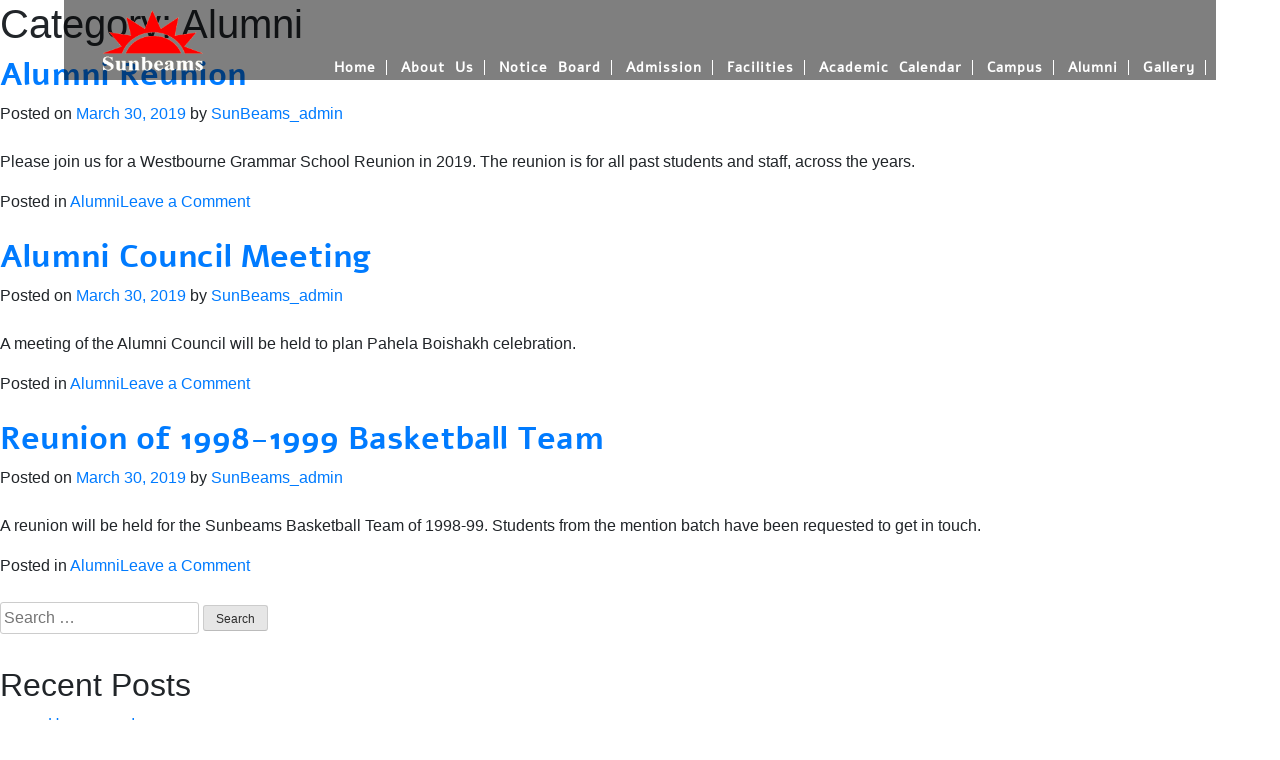

--- FILE ---
content_type: text/html; charset=UTF-8
request_url: https://sunbeams.edu.bd/category/alumni/
body_size: 9597
content:
<!doctype html>
<html lang="en-US">
<head>	
	<meta name="viewport" content="width=device-width, initial-scale=1">
	<link rel="profile" href="https://gmpg.org/xfn/11">

	<title>Alumni &#8211; Sunbeams</title>
<meta name='robots' content='max-image-preview:large' />
<link rel='dns-prefetch' href='//code.jquery.com' />
<link rel='dns-prefetch' href='//ajax.googleapis.com' />
<link rel='dns-prefetch' href='//cdnjs.cloudflare.com' />
<link rel='dns-prefetch' href='//stackpath.bootstrapcdn.com' />
<link rel='dns-prefetch' href='//use.fontawesome.com' />
<link rel='dns-prefetch' href='//maxcdn.bootstrapcdn.com' />
<link rel='dns-prefetch' href='//fonts.googleapis.com' />
<link rel="alternate" type="application/rss+xml" title="Sunbeams &raquo; Feed" href="https://sunbeams.edu.bd/feed/" />
<link rel="alternate" type="application/rss+xml" title="Sunbeams &raquo; Comments Feed" href="https://sunbeams.edu.bd/comments/feed/" />
<link rel="alternate" type="application/rss+xml" title="Sunbeams &raquo; Alumni Category Feed" href="https://sunbeams.edu.bd/category/alumni/feed/" />
<script type="text/javascript">
/* <![CDATA[ */
window._wpemojiSettings = {"baseUrl":"https:\/\/s.w.org\/images\/core\/emoji\/15.0.3\/72x72\/","ext":".png","svgUrl":"https:\/\/s.w.org\/images\/core\/emoji\/15.0.3\/svg\/","svgExt":".svg","source":{"concatemoji":"https:\/\/sunbeams.edu.bd\/wp-includes\/js\/wp-emoji-release.min.js?ver=1769103543"}};
/*! This file is auto-generated */
!function(i,n){var o,s,e;function c(e){try{var t={supportTests:e,timestamp:(new Date).valueOf()};sessionStorage.setItem(o,JSON.stringify(t))}catch(e){}}function p(e,t,n){e.clearRect(0,0,e.canvas.width,e.canvas.height),e.fillText(t,0,0);var t=new Uint32Array(e.getImageData(0,0,e.canvas.width,e.canvas.height).data),r=(e.clearRect(0,0,e.canvas.width,e.canvas.height),e.fillText(n,0,0),new Uint32Array(e.getImageData(0,0,e.canvas.width,e.canvas.height).data));return t.every(function(e,t){return e===r[t]})}function u(e,t,n){switch(t){case"flag":return n(e,"\ud83c\udff3\ufe0f\u200d\u26a7\ufe0f","\ud83c\udff3\ufe0f\u200b\u26a7\ufe0f")?!1:!n(e,"\ud83c\uddfa\ud83c\uddf3","\ud83c\uddfa\u200b\ud83c\uddf3")&&!n(e,"\ud83c\udff4\udb40\udc67\udb40\udc62\udb40\udc65\udb40\udc6e\udb40\udc67\udb40\udc7f","\ud83c\udff4\u200b\udb40\udc67\u200b\udb40\udc62\u200b\udb40\udc65\u200b\udb40\udc6e\u200b\udb40\udc67\u200b\udb40\udc7f");case"emoji":return!n(e,"\ud83d\udc26\u200d\u2b1b","\ud83d\udc26\u200b\u2b1b")}return!1}function f(e,t,n){var r="undefined"!=typeof WorkerGlobalScope&&self instanceof WorkerGlobalScope?new OffscreenCanvas(300,150):i.createElement("canvas"),a=r.getContext("2d",{willReadFrequently:!0}),o=(a.textBaseline="top",a.font="600 32px Arial",{});return e.forEach(function(e){o[e]=t(a,e,n)}),o}function t(e){var t=i.createElement("script");t.src=e,t.defer=!0,i.head.appendChild(t)}"undefined"!=typeof Promise&&(o="wpEmojiSettingsSupports",s=["flag","emoji"],n.supports={everything:!0,everythingExceptFlag:!0},e=new Promise(function(e){i.addEventListener("DOMContentLoaded",e,{once:!0})}),new Promise(function(t){var n=function(){try{var e=JSON.parse(sessionStorage.getItem(o));if("object"==typeof e&&"number"==typeof e.timestamp&&(new Date).valueOf()<e.timestamp+604800&&"object"==typeof e.supportTests)return e.supportTests}catch(e){}return null}();if(!n){if("undefined"!=typeof Worker&&"undefined"!=typeof OffscreenCanvas&&"undefined"!=typeof URL&&URL.createObjectURL&&"undefined"!=typeof Blob)try{var e="postMessage("+f.toString()+"("+[JSON.stringify(s),u.toString(),p.toString()].join(",")+"));",r=new Blob([e],{type:"text/javascript"}),a=new Worker(URL.createObjectURL(r),{name:"wpTestEmojiSupports"});return void(a.onmessage=function(e){c(n=e.data),a.terminate(),t(n)})}catch(e){}c(n=f(s,u,p))}t(n)}).then(function(e){for(var t in e)n.supports[t]=e[t],n.supports.everything=n.supports.everything&&n.supports[t],"flag"!==t&&(n.supports.everythingExceptFlag=n.supports.everythingExceptFlag&&n.supports[t]);n.supports.everythingExceptFlag=n.supports.everythingExceptFlag&&!n.supports.flag,n.DOMReady=!1,n.readyCallback=function(){n.DOMReady=!0}}).then(function(){return e}).then(function(){var e;n.supports.everything||(n.readyCallback(),(e=n.source||{}).concatemoji?t(e.concatemoji):e.wpemoji&&e.twemoji&&(t(e.twemoji),t(e.wpemoji)))}))}((window,document),window._wpemojiSettings);
/* ]]> */
</script>
<style id='wp-emoji-styles-inline-css' type='text/css'>

	img.wp-smiley, img.emoji {
		display: inline !important;
		border: none !important;
		box-shadow: none !important;
		height: 1em !important;
		width: 1em !important;
		margin: 0 0.07em !important;
		vertical-align: -0.1em !important;
		background: none !important;
		padding: 0 !important;
	}
</style>
<link rel='stylesheet' id='wp-block-library-css' href='https://sunbeams.edu.bd/wp-includes/css/dist/block-library/style.min.css?ver=1769103543' type='text/css' media='all' />
<style id='classic-theme-styles-inline-css' type='text/css'>
/*! This file is auto-generated */
.wp-block-button__link{color:#fff;background-color:#32373c;border-radius:9999px;box-shadow:none;text-decoration:none;padding:calc(.667em + 2px) calc(1.333em + 2px);font-size:1.125em}.wp-block-file__button{background:#32373c;color:#fff;text-decoration:none}
</style>
<style id='global-styles-inline-css' type='text/css'>
body{--wp--preset--color--black: #000000;--wp--preset--color--cyan-bluish-gray: #abb8c3;--wp--preset--color--white: #ffffff;--wp--preset--color--pale-pink: #f78da7;--wp--preset--color--vivid-red: #cf2e2e;--wp--preset--color--luminous-vivid-orange: #ff6900;--wp--preset--color--luminous-vivid-amber: #fcb900;--wp--preset--color--light-green-cyan: #7bdcb5;--wp--preset--color--vivid-green-cyan: #00d084;--wp--preset--color--pale-cyan-blue: #8ed1fc;--wp--preset--color--vivid-cyan-blue: #0693e3;--wp--preset--color--vivid-purple: #9b51e0;--wp--preset--gradient--vivid-cyan-blue-to-vivid-purple: linear-gradient(135deg,rgba(6,147,227,1) 0%,rgb(155,81,224) 100%);--wp--preset--gradient--light-green-cyan-to-vivid-green-cyan: linear-gradient(135deg,rgb(122,220,180) 0%,rgb(0,208,130) 100%);--wp--preset--gradient--luminous-vivid-amber-to-luminous-vivid-orange: linear-gradient(135deg,rgba(252,185,0,1) 0%,rgba(255,105,0,1) 100%);--wp--preset--gradient--luminous-vivid-orange-to-vivid-red: linear-gradient(135deg,rgba(255,105,0,1) 0%,rgb(207,46,46) 100%);--wp--preset--gradient--very-light-gray-to-cyan-bluish-gray: linear-gradient(135deg,rgb(238,238,238) 0%,rgb(169,184,195) 100%);--wp--preset--gradient--cool-to-warm-spectrum: linear-gradient(135deg,rgb(74,234,220) 0%,rgb(151,120,209) 20%,rgb(207,42,186) 40%,rgb(238,44,130) 60%,rgb(251,105,98) 80%,rgb(254,248,76) 100%);--wp--preset--gradient--blush-light-purple: linear-gradient(135deg,rgb(255,206,236) 0%,rgb(152,150,240) 100%);--wp--preset--gradient--blush-bordeaux: linear-gradient(135deg,rgb(254,205,165) 0%,rgb(254,45,45) 50%,rgb(107,0,62) 100%);--wp--preset--gradient--luminous-dusk: linear-gradient(135deg,rgb(255,203,112) 0%,rgb(199,81,192) 50%,rgb(65,88,208) 100%);--wp--preset--gradient--pale-ocean: linear-gradient(135deg,rgb(255,245,203) 0%,rgb(182,227,212) 50%,rgb(51,167,181) 100%);--wp--preset--gradient--electric-grass: linear-gradient(135deg,rgb(202,248,128) 0%,rgb(113,206,126) 100%);--wp--preset--gradient--midnight: linear-gradient(135deg,rgb(2,3,129) 0%,rgb(40,116,252) 100%);--wp--preset--font-size--small: 13px;--wp--preset--font-size--medium: 20px;--wp--preset--font-size--large: 36px;--wp--preset--font-size--x-large: 42px;--wp--preset--spacing--20: 0.44rem;--wp--preset--spacing--30: 0.67rem;--wp--preset--spacing--40: 1rem;--wp--preset--spacing--50: 1.5rem;--wp--preset--spacing--60: 2.25rem;--wp--preset--spacing--70: 3.38rem;--wp--preset--spacing--80: 5.06rem;--wp--preset--shadow--natural: 6px 6px 9px rgba(0, 0, 0, 0.2);--wp--preset--shadow--deep: 12px 12px 50px rgba(0, 0, 0, 0.4);--wp--preset--shadow--sharp: 6px 6px 0px rgba(0, 0, 0, 0.2);--wp--preset--shadow--outlined: 6px 6px 0px -3px rgba(255, 255, 255, 1), 6px 6px rgba(0, 0, 0, 1);--wp--preset--shadow--crisp: 6px 6px 0px rgba(0, 0, 0, 1);}:where(.is-layout-flex){gap: 0.5em;}:where(.is-layout-grid){gap: 0.5em;}body .is-layout-flex{display: flex;}body .is-layout-flex{flex-wrap: wrap;align-items: center;}body .is-layout-flex > *{margin: 0;}body .is-layout-grid{display: grid;}body .is-layout-grid > *{margin: 0;}:where(.wp-block-columns.is-layout-flex){gap: 2em;}:where(.wp-block-columns.is-layout-grid){gap: 2em;}:where(.wp-block-post-template.is-layout-flex){gap: 1.25em;}:where(.wp-block-post-template.is-layout-grid){gap: 1.25em;}.has-black-color{color: var(--wp--preset--color--black) !important;}.has-cyan-bluish-gray-color{color: var(--wp--preset--color--cyan-bluish-gray) !important;}.has-white-color{color: var(--wp--preset--color--white) !important;}.has-pale-pink-color{color: var(--wp--preset--color--pale-pink) !important;}.has-vivid-red-color{color: var(--wp--preset--color--vivid-red) !important;}.has-luminous-vivid-orange-color{color: var(--wp--preset--color--luminous-vivid-orange) !important;}.has-luminous-vivid-amber-color{color: var(--wp--preset--color--luminous-vivid-amber) !important;}.has-light-green-cyan-color{color: var(--wp--preset--color--light-green-cyan) !important;}.has-vivid-green-cyan-color{color: var(--wp--preset--color--vivid-green-cyan) !important;}.has-pale-cyan-blue-color{color: var(--wp--preset--color--pale-cyan-blue) !important;}.has-vivid-cyan-blue-color{color: var(--wp--preset--color--vivid-cyan-blue) !important;}.has-vivid-purple-color{color: var(--wp--preset--color--vivid-purple) !important;}.has-black-background-color{background-color: var(--wp--preset--color--black) !important;}.has-cyan-bluish-gray-background-color{background-color: var(--wp--preset--color--cyan-bluish-gray) !important;}.has-white-background-color{background-color: var(--wp--preset--color--white) !important;}.has-pale-pink-background-color{background-color: var(--wp--preset--color--pale-pink) !important;}.has-vivid-red-background-color{background-color: var(--wp--preset--color--vivid-red) !important;}.has-luminous-vivid-orange-background-color{background-color: var(--wp--preset--color--luminous-vivid-orange) !important;}.has-luminous-vivid-amber-background-color{background-color: var(--wp--preset--color--luminous-vivid-amber) !important;}.has-light-green-cyan-background-color{background-color: var(--wp--preset--color--light-green-cyan) !important;}.has-vivid-green-cyan-background-color{background-color: var(--wp--preset--color--vivid-green-cyan) !important;}.has-pale-cyan-blue-background-color{background-color: var(--wp--preset--color--pale-cyan-blue) !important;}.has-vivid-cyan-blue-background-color{background-color: var(--wp--preset--color--vivid-cyan-blue) !important;}.has-vivid-purple-background-color{background-color: var(--wp--preset--color--vivid-purple) !important;}.has-black-border-color{border-color: var(--wp--preset--color--black) !important;}.has-cyan-bluish-gray-border-color{border-color: var(--wp--preset--color--cyan-bluish-gray) !important;}.has-white-border-color{border-color: var(--wp--preset--color--white) !important;}.has-pale-pink-border-color{border-color: var(--wp--preset--color--pale-pink) !important;}.has-vivid-red-border-color{border-color: var(--wp--preset--color--vivid-red) !important;}.has-luminous-vivid-orange-border-color{border-color: var(--wp--preset--color--luminous-vivid-orange) !important;}.has-luminous-vivid-amber-border-color{border-color: var(--wp--preset--color--luminous-vivid-amber) !important;}.has-light-green-cyan-border-color{border-color: var(--wp--preset--color--light-green-cyan) !important;}.has-vivid-green-cyan-border-color{border-color: var(--wp--preset--color--vivid-green-cyan) !important;}.has-pale-cyan-blue-border-color{border-color: var(--wp--preset--color--pale-cyan-blue) !important;}.has-vivid-cyan-blue-border-color{border-color: var(--wp--preset--color--vivid-cyan-blue) !important;}.has-vivid-purple-border-color{border-color: var(--wp--preset--color--vivid-purple) !important;}.has-vivid-cyan-blue-to-vivid-purple-gradient-background{background: var(--wp--preset--gradient--vivid-cyan-blue-to-vivid-purple) !important;}.has-light-green-cyan-to-vivid-green-cyan-gradient-background{background: var(--wp--preset--gradient--light-green-cyan-to-vivid-green-cyan) !important;}.has-luminous-vivid-amber-to-luminous-vivid-orange-gradient-background{background: var(--wp--preset--gradient--luminous-vivid-amber-to-luminous-vivid-orange) !important;}.has-luminous-vivid-orange-to-vivid-red-gradient-background{background: var(--wp--preset--gradient--luminous-vivid-orange-to-vivid-red) !important;}.has-very-light-gray-to-cyan-bluish-gray-gradient-background{background: var(--wp--preset--gradient--very-light-gray-to-cyan-bluish-gray) !important;}.has-cool-to-warm-spectrum-gradient-background{background: var(--wp--preset--gradient--cool-to-warm-spectrum) !important;}.has-blush-light-purple-gradient-background{background: var(--wp--preset--gradient--blush-light-purple) !important;}.has-blush-bordeaux-gradient-background{background: var(--wp--preset--gradient--blush-bordeaux) !important;}.has-luminous-dusk-gradient-background{background: var(--wp--preset--gradient--luminous-dusk) !important;}.has-pale-ocean-gradient-background{background: var(--wp--preset--gradient--pale-ocean) !important;}.has-electric-grass-gradient-background{background: var(--wp--preset--gradient--electric-grass) !important;}.has-midnight-gradient-background{background: var(--wp--preset--gradient--midnight) !important;}.has-small-font-size{font-size: var(--wp--preset--font-size--small) !important;}.has-medium-font-size{font-size: var(--wp--preset--font-size--medium) !important;}.has-large-font-size{font-size: var(--wp--preset--font-size--large) !important;}.has-x-large-font-size{font-size: var(--wp--preset--font-size--x-large) !important;}
.wp-block-navigation a:where(:not(.wp-element-button)){color: inherit;}
:where(.wp-block-post-template.is-layout-flex){gap: 1.25em;}:where(.wp-block-post-template.is-layout-grid){gap: 1.25em;}
:where(.wp-block-columns.is-layout-flex){gap: 2em;}:where(.wp-block-columns.is-layout-grid){gap: 2em;}
.wp-block-pullquote{font-size: 1.5em;line-height: 1.6;}
</style>
<link rel='stylesheet' id='omnispace-sunbeams-style-css' href='https://sunbeams.edu.bd/wp-content/themes/omnispace-sunbeams/style.css?ver=1769103543' type='text/css' media='all' />
<link rel='stylesheet' id='bootstrap-style-css' href='https://stackpath.bootstrapcdn.com/bootstrap/4.1.3/css/bootstrap.min.css?ver=1769103543' type='text/css' media='all' />
<link rel='stylesheet' id='omi-style-css' href='https://sunbeams.edu.bd/wp-content/themes/omnispace-sunbeams/css/omi.css?ver=1769103543' type='text/css' media='all' />
<link rel='stylesheet' id='dhrubo-style-css' href='https://sunbeams.edu.bd/wp-content/themes/omnispace-sunbeams/css/dhrubo.css?ver=1769103543' type='text/css' media='all' />
<link rel='stylesheet' id='naeeb-style-css' href='https://sunbeams.edu.bd/wp-content/themes/omnispace-sunbeams/css/naeeb.css?ver=1769103543' type='text/css' media='all' />
<link rel='stylesheet' id='nazib-style-css' href='https://sunbeams.edu.bd/wp-content/themes/omnispace-sunbeams/css/nazib.css?ver=1769103543' type='text/css' media='all' />
<link rel='stylesheet' id='fontawsome-cdn-css' href='https://use.fontawesome.com/releases/v5.8.1/css/all.css?ver=1769103543' type='text/css' media='all' />
<link rel='stylesheet' id='load-fa-css' href='https://maxcdn.bootstrapcdn.com/font-awesome/4.7.0/css/font-awesome.min.css?ver=1769103543' type='text/css' media='all' />
<link rel='stylesheet' id='animate-style-css' href='https://sunbeams.edu.bd/wp-content/themes/omnispace-sunbeams/css/animate.css?ver=1769103543' type='text/css' media='all' />
<link rel='stylesheet' id='mm-compiled-options-mobmenu-css' href='https://sunbeams.edu.bd/wp-content/uploads/dynamic-mobmenu.css?ver=1769103543' type='text/css' media='all' />
<link rel='stylesheet' id='mm-google-webfont-dosis-css' href='//fonts.googleapis.com/css?family=Dosis:inherit,600,400&#038;subset=latin,latin-ext&#038;ver=1769103543' type='text/css' media='all' />
<link rel='stylesheet' id='cssmobmenu-icons-css' href='https://sunbeams.edu.bd/wp-content/plugins/mobile-menu/includes/css/mobmenu-icons.css?ver=1769103543' type='text/css' media='all' />
<link rel='stylesheet' id='cssmobmenu-css' href='https://sunbeams.edu.bd/wp-content/plugins/mobile-menu/includes/css/mobmenu.css?ver=1769103543' type='text/css' media='all' />
<!--n2css--><!--n2js--><script type="text/javascript" src="https://code.jquery.com/jquery-3.3.1.slim.min.js?ver=1769103543" id="jquery-cdn-js"></script>
<script type="text/javascript" src="https://ajax.googleapis.com/ajax/libs/jquery/1.12.4/jquery.min.js?ver=1769103543" id="ajax-js"></script>
<script type="text/javascript" src="https://cdnjs.cloudflare.com/ajax/libs/popper.js/1.14.3/umd/popper.min.js?ver=1769103543" id="popperjs-cdn-js"></script>
<script type="text/javascript" src="https://stackpath.bootstrapcdn.com/bootstrap/4.1.3/js/bootstrap.min.js?ver=1769103543" id="bootstrapjs-cdn-js"></script>
<script type="text/javascript" src="https://sunbeams.edu.bd/wp-content/themes/omnispace-sunbeams/js/omi.js?ver=1769103543" id="omi-js-js"></script>
<script type="text/javascript" src="https://sunbeams.edu.bd/wp-content/themes/omnispace-sunbeams/js/wow.min.js?ver=1769103543" id="wow-js-js"></script>
<script type="text/javascript" src="https://sunbeams.edu.bd/wp-includes/js/jquery/jquery.min.js?ver=1769103543" id="jquery-core-js"></script>
<script type="text/javascript" src="https://sunbeams.edu.bd/wp-includes/js/jquery/jquery-migrate.min.js?ver=1769103543" id="jquery-migrate-js"></script>
<script type="text/javascript" src="https://sunbeams.edu.bd/wp-content/plugins/mobile-menu/includes/js/mobmenu.js?ver=1769103543" id="mobmenujs-js"></script>
<link rel="https://api.w.org/" href="https://sunbeams.edu.bd/wp-json/" /><link rel="alternate" type="application/json" href="https://sunbeams.edu.bd/wp-json/wp/v2/categories/10" /><link rel="EditURI" type="application/rsd+xml" title="RSD" href="https://sunbeams.edu.bd/xmlrpc.php?rsd" />
<meta name="generator" content="WordPress 6.5.7" />
<link rel="apple-touch-icon" sizes="180x180" href="/wp-content/uploads/fbrfg/apple-touch-icon.png">
<link rel="icon" type="image/png" sizes="32x32" href="/wp-content/uploads/fbrfg/favicon-32x32.png">
<link rel="icon" type="image/png" sizes="16x16" href="/wp-content/uploads/fbrfg/favicon-16x16.png">
<link rel="manifest" href="/wp-content/uploads/fbrfg/site.webmanifest">
<link rel="mask-icon" href="/wp-content/uploads/fbrfg/safari-pinned-tab.svg" color="#5bbad5">
<link rel="shortcut icon" href="/wp-content/uploads/fbrfg/favicon.ico">
<meta name="msapplication-TileColor" content="#da532c">
<meta name="msapplication-config" content="/wp-content/uploads/fbrfg/browserconfig.xml">
<meta name="theme-color" content="#ffffff"><style type="text/css">.recentcomments a{display:inline !important;padding:0 !important;margin:0 !important;}</style>	
	<!--<script async src="https://pagead2.googlesyndication.com/pagead/js/adsbygoogle.js"></script>-->
 <script>
//   (adsbygoogle = window.adsbygoogle || []).push({
//     google_ad_client: "ca-pub-4770960497165938",
//     enable_page_level_ads: true
//   });
// </script>
</head>
 
<body class="archive category category-alumni category-10 hfeed mob-menu-slideout-over">
<!-- Header Starts -->
<div class="o_top_nav_wrapper" id="o_top_nav_wrapper">
	<div class="row">
		<div class="col-lg-2">
			<a href="https://sunbeams.edu.bd"><img class="o_navbar_top_logo img-responsive" src="https://sunbeams.edu.bd/wp-content/themes/omnispace-sunbeams/images/sunbeamslogo.png" alt="logo not found"></a>
            <!-- <div class="o_hamburger_container" id="o_hamburger_container" onclick="main_menu_open(this)">
                <div class="o_hamburger_bar o_hamburger_bar1"></div>
                <div class="o_hamburger_bar o_hamburger_bar2"></div>
                <div class="o_hamburger_bar o_hamburger_bar3"></div>
            </div> -->
		</div>
		<div class="col-lg-10 o_topbar_right_menu_wrapper">
			<ul class="o_social_media_icon">
				<li id="o_top_quick_menu_button"><i class="fa fa-facebook-squar"></i></li>
				<li id="o_top_call_menu_button"><i class="fa fa-twitter-squar"></i></li>
				<li id="o_top_call_menu_button"><i class="fa fa-linkedin-squar"></i></li>
				<li id="o_top_visit_menu_button"><i class="	fa fa-youtube-pla"></i></li>
			</ul>
			<div class="o_header_main_menu">
            <div class="menu-primary-menu-container"><ul id="menu-primary-menu" class="menu"><li id="menu-item-552" class="menu-item menu-item-type-custom menu-item-object-custom menu-item-home menu-item-552"><a href="https://sunbeams.edu.bd/">Home</a></li>
<li id="menu-item-502" class="menu-item menu-item-type-custom menu-item-object-custom menu-item-has-children menu-item-502"><a href="#">About Us</a>
<ul class="sub-menu">
	<li id="menu-item-591" class="menu-item menu-item-type-post_type menu-item-object-page menu-item-591"><a href="https://sunbeams.edu.bd/the-sunbeams-legacy/">The Sunbeams Legacy</a></li>
	<li id="menu-item-585" class="menu-item menu-item-type-post_type menu-item-object-page menu-item-585"><a href="https://sunbeams.edu.bd/principals-message/">Message from Founder</a></li>
	<li id="menu-item-741" class="menu-item menu-item-type-custom menu-item-object-custom menu-item-741"><a href="https://sunbeams.edu.bd/profile-and-motto/#profile">School Profile</a></li>
	<li id="menu-item-742" class="menu-item menu-item-type-custom menu-item-object-custom menu-item-742"><a href="https://sunbeams.edu.bd/profile-and-motto/#motto">School Motto</a></li>
</ul>
</li>
<li id="menu-item-503" class="menu-item menu-item-type-custom menu-item-object-custom menu-item-503"><a href="https://sunbeams.edu.bd/notice-board">Notice Board</a></li>
<li id="menu-item-586" class="menu-item menu-item-type-post_type menu-item-object-page menu-item-has-children menu-item-586"><a href="https://sunbeams.edu.bd/admission/">Admission</a>
<ul class="sub-menu">
	<li id="menu-item-505" class="menu-item menu-item-type-custom menu-item-object-custom menu-item-505"><a href="https://sunbeams.edu.bd/admission//#process">Admission Process</a></li>
</ul>
</li>
<li id="menu-item-536" class="menu-item menu-item-type-custom menu-item-object-custom menu-item-536"><a href="https://sunbeams.edu.bd/facilities/">Facilities</a></li>
<li id="menu-item-509" class="menu-item menu-item-type-custom menu-item-object-custom menu-item-509"><a href="https://sunbeams.edu.bd/school-calendar/">Academic Calendar</a></li>
<li id="menu-item-537" class="menu-item menu-item-type-custom menu-item-object-custom menu-item-has-children menu-item-537"><a href="#">Campus</a>
<ul class="sub-menu">
	<li id="menu-item-519" class="menu-item menu-item-type-custom menu-item-object-custom menu-item-519"><a href="https://sunbeams.edu.bd/sunbeams/dhanmondi">Dhanmondi Campus</a></li>
	<li id="menu-item-520" class="menu-item menu-item-type-custom menu-item-object-custom menu-item-520"><a href="https://sunbeams.edu.bd/sunbeams/uttara">Uttara Campus</a></li>
</ul>
</li>
<li id="menu-item-2195" class="menu-item menu-item-type-custom menu-item-object-custom menu-item-2195"><a href="https://alumni.sunbeams.edu.bd/">Alumni</a></li>
<li id="menu-item-512" class="menu-item menu-item-type-custom menu-item-object-custom menu-item-has-children menu-item-512"><a href="#">Gallery</a>
<ul class="sub-menu">
	<li id="menu-item-951" class="menu-item menu-item-type-custom menu-item-object-custom menu-item-home menu-item-951"><a href="https://sunbeams.edu.bd/#gallery">Photo Gallery</a></li>
	<li id="menu-item-952" class="menu-item menu-item-type-custom menu-item-object-custom menu-item-home menu-item-952"><a href="https://sunbeams.edu.bd/#gallery">Video Gallery</a></li>
</ul>
</li>
<li id="menu-item-521" class="menu-item menu-item-type-custom menu-item-object-custom menu-item-521"><a href="https://sunbeams.edu.bd/contact-us/">Contact</a></li>
</ul></div>		</div>
		</div>
	</div>
</div>
<!-- Header Ends -->
<div class="o_all_menu_wrap" id="o_all_menu_wrap">
<!-- Header Quick Menu Starts -->
	<div class="o_top_quick_menu" id="o_top_quick_menu">
			<div class="o_top_quick_menu_wrap">
				<div class="menu-quick-info-container"><ul id="menu-quick-info" class="menu"><li id="menu-item-205" class="menu-item menu-item-type-custom menu-item-object-custom menu-item-205"><a href="http://localhost/SunBeams">About us</a></li>
<li id="menu-item-206" class="menu-item menu-item-type-custom menu-item-object-custom menu-item-206"><a href="http://localhost/SunBeams">Facilities</a></li>
<li id="menu-item-207" class="menu-item menu-item-type-custom menu-item-object-custom menu-item-207"><a href="http://localhost/SunBeams">Admission</a></li>
<li id="menu-item-208" class="menu-item menu-item-type-custom menu-item-object-custom menu-item-208"><a href="http://localhost/SunBeams">News &#038; Notices</a></li>
<li id="menu-item-209" class="menu-item menu-item-type-custom menu-item-object-custom menu-item-209"><a href="http://localhost/SunBeams">Academic calendar</a></li>
<li id="menu-item-210" class="menu-item menu-item-type-custom menu-item-object-custom menu-item-210"><a href="http://localhost/SunBeams">Campus</a></li>
<li id="menu-item-211" class="menu-item menu-item-type-custom menu-item-object-custom menu-item-211"><a href="http://localhost/SunBeams">Alumni</a></li>
</ul></div>			</div>
	</div>
<!-- Header Quick Menu ends -->
<!-- Header Call menu Starts -->
	<div class="o_top_call_menu" id="o_top_call_menu">
		<div class="o_top_call_menu_wrap">
		</div>
	</div>
<!-- Header Call menu ends -->
<!-- Header Call menu Starts -->
<div class="o_top_visit_menu" id="o_top_visit_menu">
		<div class="o_top_visit_menu_wrap">
		</div>
	</div>
<!-- Header Call menu ends -->
</div>

	<div id="primary" class="content-area">
		<main id="main" class="site-main">

		
			<header class="page-header">
				<h1 class="page-title">Category: <span>Alumni</span></h1>			</header><!-- .page-header -->

			
<article id="post-468" class="post-468 post type-post status-publish format-standard hentry category-alumni">
	<header class="entry-header">
		<h2 class="entry-title"><a href="https://sunbeams.edu.bd/alumni-reunion/" rel="bookmark">Alumni Reunion</a></h2>			<div class="entry-meta">
				<span class="posted-on">Posted on <a href="https://sunbeams.edu.bd/alumni-reunion/" rel="bookmark"><time class="entry-date published" datetime="2019-03-30T09:44:27+00:00">March 30, 2019</time><time class="updated" datetime="2019-04-02T11:16:52+00:00">April 2, 2019</time></a></span><span class="byline"> by <span class="author vcard"><a class="url fn n" href="https://sunbeams.edu.bd/author/sunbeams_admindddhdhd/">SunBeams_admin</a></span></span>			</div><!-- .entry-meta -->
			</header><!-- .entry-header -->

	
	<div class="entry-content">
		
<p>Please join us for a Westbourne Grammar School Reunion in 2019. The reunion is for all past students and staff, across the years.<br></p>
	</div><!-- .entry-content -->

	<footer class="entry-footer">
		<span class="cat-links">Posted in <a href="https://sunbeams.edu.bd/category/alumni/" rel="category tag">Alumni</a></span><span class="comments-link"><a href="https://sunbeams.edu.bd/alumni-reunion/#respond">Leave a Comment<span class="screen-reader-text"> on Alumni Reunion</span></a></span>	</footer><!-- .entry-footer -->
</article><!-- #post-468 -->

<article id="post-466" class="post-466 post type-post status-publish format-standard hentry category-alumni">
	<header class="entry-header">
		<h2 class="entry-title"><a href="https://sunbeams.edu.bd/alumni-council-meeting/" rel="bookmark">Alumni Council Meeting</a></h2>			<div class="entry-meta">
				<span class="posted-on">Posted on <a href="https://sunbeams.edu.bd/alumni-council-meeting/" rel="bookmark"><time class="entry-date published" datetime="2019-03-30T09:44:02+00:00">March 30, 2019</time><time class="updated" datetime="2019-04-02T11:17:04+00:00">April 2, 2019</time></a></span><span class="byline"> by <span class="author vcard"><a class="url fn n" href="https://sunbeams.edu.bd/author/sunbeams_admindddhdhd/">SunBeams_admin</a></span></span>			</div><!-- .entry-meta -->
			</header><!-- .entry-header -->

	
	<div class="entry-content">
		
<p>A meeting of the Alumni Council will be held to plan Pahela Boishakh celebration.<br></p>
	</div><!-- .entry-content -->

	<footer class="entry-footer">
		<span class="cat-links">Posted in <a href="https://sunbeams.edu.bd/category/alumni/" rel="category tag">Alumni</a></span><span class="comments-link"><a href="https://sunbeams.edu.bd/alumni-council-meeting/#respond">Leave a Comment<span class="screen-reader-text"> on Alumni Council Meeting</span></a></span>	</footer><!-- .entry-footer -->
</article><!-- #post-466 -->

<article id="post-464" class="post-464 post type-post status-publish format-standard hentry category-alumni">
	<header class="entry-header">
		<h2 class="entry-title"><a href="https://sunbeams.edu.bd/reunion-of-1998-1999-basketball-team/" rel="bookmark">Reunion of 1998-1999 Basketball Team</a></h2>			<div class="entry-meta">
				<span class="posted-on">Posted on <a href="https://sunbeams.edu.bd/reunion-of-1998-1999-basketball-team/" rel="bookmark"><time class="entry-date published" datetime="2019-03-30T09:43:02+00:00">March 30, 2019</time><time class="updated" datetime="2019-04-02T11:17:13+00:00">April 2, 2019</time></a></span><span class="byline"> by <span class="author vcard"><a class="url fn n" href="https://sunbeams.edu.bd/author/sunbeams_admindddhdhd/">SunBeams_admin</a></span></span>			</div><!-- .entry-meta -->
			</header><!-- .entry-header -->

	
	<div class="entry-content">
		
<p>A reunion will be held for the Sunbeams Basketball Team of 1998-99. Students from the mention batch have been requested to get in touch.<br></p>
	</div><!-- .entry-content -->

	<footer class="entry-footer">
		<span class="cat-links">Posted in <a href="https://sunbeams.edu.bd/category/alumni/" rel="category tag">Alumni</a></span><span class="comments-link"><a href="https://sunbeams.edu.bd/reunion-of-1998-1999-basketball-team/#respond">Leave a Comment<span class="screen-reader-text"> on Reunion of 1998-1999 Basketball Team</span></a></span>	</footer><!-- .entry-footer -->
</article><!-- #post-464 -->

		</main><!-- #main -->
	</div><!-- #primary -->


<aside id="secondary" class="widget-area">
	<section id="search-2" class="widget widget_search"><form role="search" method="get" class="search-form" action="https://sunbeams.edu.bd/">
				<label>
					<span class="screen-reader-text">Search for:</span>
					<input type="search" class="search-field" placeholder="Search &hellip;" value="" name="s" />
				</label>
				<input type="submit" class="search-submit" value="Search" />
			</form></section>
		<section id="recent-posts-2" class="widget widget_recent_entries">
		<h2 class="widget-title">Recent Posts</h2>
		<ul>
											<li>
					<a href="https://sunbeams.edu.bd/homepage-image/">Homepage Image</a>
									</li>
											<li>
					<a href="https://sunbeams.edu.bd/2272-2/">Playgroup admission 2026-2027</a>
									</li>
											<li>
					<a href="https://sunbeams.edu.bd/founders-day-2025/">Founders day 2025</a>
									</li>
											<li>
					<a href="https://sunbeams.edu.bd/playgroup-admission-open/">Playgroup Admission Open</a>
									</li>
											<li>
					<a href="https://sunbeams.edu.bd/condolence-for-scholastica-founder/">Condolence for Scholastica founder</a>
									</li>
					</ul>

		</section><section id="recent-comments-2" class="widget widget_recent_comments"><h2 class="widget-title">Recent Comments</h2><ul id="recentcomments"></ul></section><section id="archives-2" class="widget widget_archive"><h2 class="widget-title">Archives</h2>
			<ul>
					<li><a href='https://sunbeams.edu.bd/2025/09/'>September 2025</a></li>
	<li><a href='https://sunbeams.edu.bd/2025/08/'>August 2025</a></li>
	<li><a href='https://sunbeams.edu.bd/2025/07/'>July 2025</a></li>
	<li><a href='https://sunbeams.edu.bd/2025/05/'>May 2025</a></li>
	<li><a href='https://sunbeams.edu.bd/2024/08/'>August 2024</a></li>
	<li><a href='https://sunbeams.edu.bd/2023/11/'>November 2023</a></li>
	<li><a href='https://sunbeams.edu.bd/2022/11/'>November 2022</a></li>
	<li><a href='https://sunbeams.edu.bd/2022/06/'>June 2022</a></li>
	<li><a href='https://sunbeams.edu.bd/2022/05/'>May 2022</a></li>
	<li><a href='https://sunbeams.edu.bd/2022/04/'>April 2022</a></li>
	<li><a href='https://sunbeams.edu.bd/2022/03/'>March 2022</a></li>
	<li><a href='https://sunbeams.edu.bd/2022/02/'>February 2022</a></li>
	<li><a href='https://sunbeams.edu.bd/2022/01/'>January 2022</a></li>
	<li><a href='https://sunbeams.edu.bd/2021/12/'>December 2021</a></li>
	<li><a href='https://sunbeams.edu.bd/2021/08/'>August 2021</a></li>
	<li><a href='https://sunbeams.edu.bd/2021/05/'>May 2021</a></li>
	<li><a href='https://sunbeams.edu.bd/2021/03/'>March 2021</a></li>
	<li><a href='https://sunbeams.edu.bd/2021/02/'>February 2021</a></li>
	<li><a href='https://sunbeams.edu.bd/2021/01/'>January 2021</a></li>
	<li><a href='https://sunbeams.edu.bd/2020/11/'>November 2020</a></li>
	<li><a href='https://sunbeams.edu.bd/2020/06/'>June 2020</a></li>
	<li><a href='https://sunbeams.edu.bd/2020/03/'>March 2020</a></li>
	<li><a href='https://sunbeams.edu.bd/2020/02/'>February 2020</a></li>
	<li><a href='https://sunbeams.edu.bd/2020/01/'>January 2020</a></li>
	<li><a href='https://sunbeams.edu.bd/2019/08/'>August 2019</a></li>
	<li><a href='https://sunbeams.edu.bd/2019/07/'>July 2019</a></li>
	<li><a href='https://sunbeams.edu.bd/2019/05/'>May 2019</a></li>
	<li><a href='https://sunbeams.edu.bd/2019/03/'>March 2019</a></li>
	<li><a href='https://sunbeams.edu.bd/2019/02/'>February 2019</a></li>
	<li><a href='https://sunbeams.edu.bd/2018/09/'>September 2018</a></li>
			</ul>

			</section><section id="categories-2" class="widget widget_categories"><h2 class="widget-title">Categories</h2>
			<ul>
					<li class="cat-item cat-item-9"><a href="https://sunbeams.edu.bd/category/admission/">Admission</a>
</li>
	<li class="cat-item cat-item-10 current-cat"><a aria-current="page" href="https://sunbeams.edu.bd/category/alumni/">Alumni</a>
</li>
	<li class="cat-item cat-item-4"><a href="https://sunbeams.edu.bd/category/events/">Events</a>
</li>
	<li class="cat-item cat-item-3"><a href="https://sunbeams.edu.bd/category/featured/">Featured</a>
</li>
	<li class="cat-item cat-item-5"><a href="https://sunbeams.edu.bd/category/newsletter/">Newsletter</a>
</li>
	<li class="cat-item cat-item-6"><a href="https://sunbeams.edu.bd/category/notice-board/">Notice Board</a>
</li>
	<li class="cat-item cat-item-17"><a href="https://sunbeams.edu.bd/category/photo-gallery/">Photo Gallery</a>
</li>
	<li class="cat-item cat-item-2"><a href="https://sunbeams.edu.bd/category/principal/">Principal&#039;s Message</a>
</li>
	<li class="cat-item cat-item-1"><a href="https://sunbeams.edu.bd/category/uncategorized/">Uncategorized</a>
</li>
	<li class="cat-item cat-item-18"><a href="https://sunbeams.edu.bd/category/video-gallery/">Video Gallery</a>
</li>
			</ul>

			</section><section id="meta-2" class="widget widget_meta"><h2 class="widget-title">Meta</h2>
		<ul>
						<li><a href="https://sunbeams.edu.bd/wp-login.php">Log in</a></li>
			<li><a href="https://sunbeams.edu.bd/feed/">Entries feed</a></li>
			<li><a href="https://sunbeams.edu.bd/comments/feed/">Comments feed</a></li>

			<li><a href="https://wordpress.org/">WordPress.org</a></li>
		</ul>

		</section></aside><!-- #secondary -->
<!-- Footer nav Section starts -->
<div class="o_footer_scroll2"> 
	<!--<marquee onmouseover="this.stop();" onmouseout="this.start();"><strong>A' LEVEL ADMISSIONS ARE NOW OPEN: </strong>Sunbeams will be accepting applications for A' Level from now until 29 May, 2025. Please click here for <a href="https://sunbeams.edu.bd/a-level-admission-2025-2026/">details.</a></marquee> 
	<marquee onmouseover="this.stop();" onmouseout="this.start();"><strong>PLAYGROUP ADMISSIONS WILL BE OPEN FROM 3 JUNE, 2025: </strong>Sunbeams will be accepting applications for Playgroup 2026-2027 from 3 June, 2025 until 31 August, 2025. Please click here for  <a href="https://sunbeams.edu.bd/playgroup-admissions-2025/">details.</a></marquee>--> 
</div>
    
    <div class="o_home_footer_disclaimer">
        
        <marquee><strong>DISCLAIMER: </strong>Sunbeams does not have official Facebook/Instagram/Wikipedia pages.
        We do not take responsibility for information provided on any unauthorised social media websites. 
        For information regarding Sunbeams, please contact the office. Thank you.</marquee>
        </div>
    <div class="o_footer_wrap" id="footer">
        <div class="o_footer_container">
            <div class="row">
                <div class="col-lg-2 col-md-2">
                    <img class="o_footer_logo" src="https://sunbeams.edu.bd/wp-content/themes/omnispace-sunbeams/images/sunbeamsLogoFooter.png">
                </div>
                <div class="col-lg-3 col-md-3">
                    <h3 class="o_facilites_text_headline o_footer_headline">Contact Us</h3>
                    <h5 class="o_footer_sub_title">Dhanmondi</h5>
                    <!--<p class="o_footer_paragraph">info@sunbeams.com<br>-->
                        House #51, Road #16<br>
                        Dhanmondi, Dhaka-1205<br>
                        
                    <h5 class="o_footer_sub_title">Uttara</h5>
                    <!--<p class="o_footer_paragraph">sunbeams.uttara@gmail.com<br>-->
                        Plot #6-12, Road #13/A<br>
                        Sector #10, Uttara, Dhaka-1230<br>
                        Bangladesh<p>
                </div>
                <div class="col-lg-2 col-md-2 d_qInfo">
                    <h3 class="o_facilites_text_headline o_footer_headline">Quick Info</h3>
                    <div class="o_footer_quick_info_menu_wrap">
                        <div class="menu-quick-info-container"><ul id="menu-quick-info-1" class="menu"><li class="menu-item menu-item-type-custom menu-item-object-custom menu-item-205"><a href="http://localhost/SunBeams">About us</a></li>
<li class="menu-item menu-item-type-custom menu-item-object-custom menu-item-206"><a href="http://localhost/SunBeams">Facilities</a></li>
<li class="menu-item menu-item-type-custom menu-item-object-custom menu-item-207"><a href="http://localhost/SunBeams">Admission</a></li>
<li class="menu-item menu-item-type-custom menu-item-object-custom menu-item-208"><a href="http://localhost/SunBeams">News &#038; Notices</a></li>
<li class="menu-item menu-item-type-custom menu-item-object-custom menu-item-209"><a href="http://localhost/SunBeams">Academic calendar</a></li>
<li class="menu-item menu-item-type-custom menu-item-object-custom menu-item-210"><a href="http://localhost/SunBeams">Campus</a></li>
<li class="menu-item menu-item-type-custom menu-item-object-custom menu-item-211"><a href="http://localhost/SunBeams">Alumni</a></li>
</ul></div>                    </div>
                    <!-- <p class="o_footer_sub_title o_footer_copyright_symbol">&copy; Sunbeams Ltd.</p> -->
                </div>
                <div class="col-lg-4 col-md-5">
                    <h3 class="o_facilites_text_headline o_footer_headline">Email Address</h3>
                    <p class="o_footer_admission_paragraph">For Junior School (Playgroup-IV) : <span><a href="/cdn-cgi/l/email-protection" class="__cf_email__" data-cfemail="c1abb4afa8aeb3b2a2a9aeaead81b2b4afa3a4a0acb2efa4a5b4efa3a5">[email&#160;protected]</a></span><br>
                    For Middle School (V-VIII) : <span><a href="/cdn-cgi/l/email-protection" class="__cf_email__" data-cfemail="9df0f4f9f9f1f8eefef5f2f2f1ddeee8f3fff8fcf0eeb3f8f9e8b3fff9">[email&#160;protected]</a></span><br>
                    For Senior School (IX-XII) : <span><a href="/cdn-cgi/l/email-protection" class="__cf_email__" data-cfemail="82f1e7ecebedf0f1e1eaededeec2f1f7ece0e7e3eff1ace7e6f7ace0e6">[email&#160;protected]</a></span><br>
                    <!--For Foreign Admission (X and XII) : <span>recommendations@sunbeams.edu.bd</span><br>-->
                    <!--For Dhanmondi Campus:<br> <span>sunbeamsjdhan@gmail.com</span><br>-->
                    For General Information :<br><span><a href="/cdn-cgi/l/email-protection" class="__cf_email__" data-cfemail="452c2b232a0536302b27202428366b2021306b2721">[email&#160;protected]</a></span></p>
                    <br>
                    <h3 class="o_facilites_text_headline o_footer_headline">Phone Numbers</h3>
                    <p><span class="o_footer_sub_title">Dhanmondi :</span> Mobile: 01841777737</span> <br><span> &nbsp;&nbsp;&nbsp;&nbsp;&nbsp;&nbsp;&nbsp;&nbsp;&nbsp;&nbsp;&nbsp;&nbsp;&nbsp;&nbsp;&nbsp;&nbsp;&nbsp;&nbsp;&nbsp;&nbsp;&nbsp;&nbsp;&nbsp;&nbsp;&nbsp;Phone: 02-58156168, 58156197</span><br>
                    <span class="o_footer_sub_title">Uttara :</span> Mobile: 01727-343088<p>

                </div>

            </div>
        </div>
    </div>
<!-- Footer nav Section ends -->
    <div class="o_footer_developer">
            <p class="o_footer_developer_text">Design & Development: <span><a href="#"><img class="o_footer_omni_logo" src="https://sunbeams.edu.bd/wp-content/uploads/2023/09/amader-it-best-software-company-logo.png" alt="Amader IT"></a></span></p>
    </div>
<div class="mobmenu-overlay"></div><div class="mob-menu-header-holder mobmenu"  data-menu-display="mob-menu-slideout-over" data-open-icon="down-dir" data-close-icon="up-dir"><div class="mobmenur-container"><a href="#" class="mobmenu-right-bt mobmenu-trigger-action" data-panel-target="mobmenu-right-panel" aria-label="Right Menu Button"><i class="mob-icon-menu-3 mob-menu-icon"></i><i class="mob-icon-cancel-circled2 mob-cancel-button"></i></a></div></div>				<div class="mobmenu-right-alignment mobmenu-panel mobmenu-right-panel  ">
				<a href="#" class="mobmenu-right-bt" aria-label="Right Menu Button"><i class="mob-icon-cancel-circled2 mob-cancel-button"></i></a>
					<div class="mobmenu-content">
			<div class="menu-primary-menu-container"><ul id="mobmenuright" class="wp-mobile-menu" role="menubar" aria-label="Main navigation for mobile devices"><li role="none"  class="menu-item menu-item-type-custom menu-item-object-custom menu-item-home menu-item-552"><a href="https://sunbeams.edu.bd/" role="menuitem" class="">Home</a></li><li role="none"  class="menu-item menu-item-type-custom menu-item-object-custom menu-item-has-children menu-item-502"><a href="#" role="menuitem" class="">About Us</a>
<ul  role='menu' class="sub-menu ">
	<li role="none"  class="menu-item menu-item-type-post_type menu-item-object-page menu-item-591"><a href="https://sunbeams.edu.bd/the-sunbeams-legacy/" role="menuitem" class="">The Sunbeams Legacy</a></li>	<li role="none"  class="menu-item menu-item-type-post_type menu-item-object-page menu-item-585"><a href="https://sunbeams.edu.bd/principals-message/" role="menuitem" class="">Message from Founder</a></li>	<li role="none"  class="menu-item menu-item-type-custom menu-item-object-custom menu-item-741"><a href="https://sunbeams.edu.bd/profile-and-motto/#profile" role="menuitem" class="">School Profile</a></li>	<li role="none"  class="menu-item menu-item-type-custom menu-item-object-custom menu-item-742"><a href="https://sunbeams.edu.bd/profile-and-motto/#motto" role="menuitem" class="">School Motto</a></li></ul>
</li><li role="none"  class="menu-item menu-item-type-custom menu-item-object-custom menu-item-503"><a href="https://sunbeams.edu.bd/notice-board" role="menuitem" class="">Notice Board</a></li><li role="none"  class="menu-item menu-item-type-post_type menu-item-object-page menu-item-has-children menu-item-586"><a href="https://sunbeams.edu.bd/admission/" role="menuitem" class="">Admission</a>
<ul  role='menu' class="sub-menu ">
	<li role="none"  class="menu-item menu-item-type-custom menu-item-object-custom menu-item-505"><a href="https://sunbeams.edu.bd/admission//#process" role="menuitem" class="">Admission Process</a></li></ul>
</li><li role="none"  class="menu-item menu-item-type-custom menu-item-object-custom menu-item-536"><a href="https://sunbeams.edu.bd/facilities/" role="menuitem" class="">Facilities</a></li><li role="none"  class="menu-item menu-item-type-custom menu-item-object-custom menu-item-509"><a href="https://sunbeams.edu.bd/school-calendar/" role="menuitem" class="">Academic Calendar</a></li><li role="none"  class="menu-item menu-item-type-custom menu-item-object-custom menu-item-has-children menu-item-537"><a href="#" role="menuitem" class="">Campus</a>
<ul  role='menu' class="sub-menu ">
	<li role="none"  class="menu-item menu-item-type-custom menu-item-object-custom menu-item-519"><a href="https://sunbeams.edu.bd/sunbeams/dhanmondi" role="menuitem" class="">Dhanmondi Campus</a></li>	<li role="none"  class="menu-item menu-item-type-custom menu-item-object-custom menu-item-520"><a href="https://sunbeams.edu.bd/sunbeams/uttara" role="menuitem" class="">Uttara Campus</a></li></ul>
</li><li role="none"  class="menu-item menu-item-type-custom menu-item-object-custom menu-item-2195"><a href="https://alumni.sunbeams.edu.bd/" role="menuitem" class="">Alumni</a></li><li role="none"  class="menu-item menu-item-type-custom menu-item-object-custom menu-item-has-children menu-item-512"><a href="#" role="menuitem" class="">Gallery</a>
<ul  role='menu' class="sub-menu ">
	<li role="none"  class="menu-item menu-item-type-custom menu-item-object-custom menu-item-home menu-item-951"><a href="https://sunbeams.edu.bd/#gallery" role="menuitem" class="">Photo Gallery</a></li>	<li role="none"  class="menu-item menu-item-type-custom menu-item-object-custom menu-item-home menu-item-952"><a href="https://sunbeams.edu.bd/#gallery" role="menuitem" class="">Video Gallery</a></li></ul>
</li><li role="none"  class="menu-item menu-item-type-custom menu-item-object-custom menu-item-521"><a href="https://sunbeams.edu.bd/contact-us/" role="menuitem" class="">Contact</a></li></ul></div>
			</div><div class="mob-menu-right-bg-holder"></div></div>

		<script data-cfasync="false" src="/cdn-cgi/scripts/5c5dd728/cloudflare-static/email-decode.min.js"></script><script type="text/javascript" src="https://sunbeams.edu.bd/wp-content/themes/omnispace-sunbeams/js/navigation.js?ver=1769103543" id="omnispace-sunbeams-navigation-js"></script>
<script type="text/javascript" src="https://sunbeams.edu.bd/wp-content/themes/omnispace-sunbeams/js/skip-link-focus-fix.js?ver=1769103543" id="omnispace-sunbeams-skip-link-focus-fix-js"></script>
<script defer src="https://static.cloudflareinsights.com/beacon.min.js/vcd15cbe7772f49c399c6a5babf22c1241717689176015" integrity="sha512-ZpsOmlRQV6y907TI0dKBHq9Md29nnaEIPlkf84rnaERnq6zvWvPUqr2ft8M1aS28oN72PdrCzSjY4U6VaAw1EQ==" data-cf-beacon='{"version":"2024.11.0","token":"43ff5f089c3a4480a49a523bc5ebc469","r":1,"server_timing":{"name":{"cfCacheStatus":true,"cfEdge":true,"cfExtPri":true,"cfL4":true,"cfOrigin":true,"cfSpeedBrain":true},"location_startswith":null}}' crossorigin="anonymous"></script>
</body>

</html>


--- FILE ---
content_type: text/css
request_url: https://sunbeams.edu.bd/wp-content/themes/omnispace-sunbeams/css/omi.css?ver=1769103543
body_size: 5200
content:
/*=======================
======Importing fonts===
=========================*/
@font-face {
  font-family: futura-medium;
  src: url(font/futuramediumbt.ttf);
}

@font-face {
  font-family: alef-bold;
  src: url(font/Alef-Bold.ttf);
}


@font-face {
  font-family: alef-regular;
  src: url(font/Alef-Regular.ttf);
}


@font-face {
  font-family: cen;
  src: url(font/CENSCBK.ttf);
}



@font-face {
  font-family: din;
  src: url(font/DINEngschriftStd.ttf);
}
/*========================
=======Normalizing Css====
=========================*/
*{
  margin: 0;
  padding: 0;
}
html, body{
    overflow-x: hidden;
    margin: 0;
    padding: 0;
    
}
/*========================
=======Top Navbar ========
=========================*/
.o_top_nav_wrapper{
  width: 90%;
  height: 80px;
  background-color: rgba(0,0,0,0.5);
  position: fixed;
  top: 0;
  margin-left: 5%;
  margin-right: 5%; 
  z-index: 6;
  -webkit-transition: all ease-out .3s;
  -ms-transition: all ease-out .3s;
  transition: all ease-out .3s;
}
.o_navbar_top_logo{
  height: 70px;
  width: 140px;
  object-fit: cover;
  margin-top: 10px;
  margin-left: 20px;
  padding-bottom: 5px;
  float: left;
}
.o_topbar_right_menu_wrapper{
  text-align: right;
}
.o_topbar_right_menu_wrapper ul{
  margin-top: 10px;
  margin-right: 10px;
}
.o_topbar_right_menu_wrapper ul li{
  height: 15px;
  line-height: 15px;
  list-style: none;
  display: inline-block;
  color: #ffffff;
  padding-left: 10px;
  padding-right: 10px;
  font-size: 12px;
  font-family: alef-regular;
  font-weight: 600;
  border-right: 1px solid #ffffff;
  cursor: pointer;
  letter-spacing: 1px;
  word-spacing: 5px;
}
#o_top_quick_menu_button, #o_top_call_menu_button, #o_top_visit_menu_button{
  font-family: alef-regular;
}
.o_topbar_right_menu_wrapper ul li:last-child{
  border: none;
}
/* .o_topbar_right_menu_wrapper ul li:last-child:after{
  content: none;
} */
.o_topbar_right_menu_wrapper ul li:after{
  padding-top: 2px;
  padding-bottom: 0px;
  content: '';
  display: block;
  width: 0;
  height: 0px;
  background: #ED1D24;
  transition: width .3s;
}
.o_topbar_right_menu_wrapper ul li:hover:after, .o_topbar_right_menu_wrapper ul li:active:after{
  width: 100%
}
.o_social_media_icon li{
  border-right: none !important;
  padding: 0 7px !important;
}
.o_social_media_icon li i{
  font-size: 18px;
  transition: all 0.2s ease-in;
}
.o_social_media_icon li i:hover{
  color: #ED1D24;
  transform: scale(1.1);
}
.o_social_media_icon li::after{
  display: none !important;
}
.o_icon{
  margin-right: 5px;
  font-size: 10px;
}
.o_search_icon{
  font-size: 14px;
}
.o_search_icon:hover{
  -webkit-transform: scale(1.5);
  -ms-transform: scale(1.5);
  transform: scale(1.5);
  -webkit-transition: all ease-out .3s;
  -ms-transition: all ease-out .3s;
  transition: all ease-out .3s;
  color:  #ED1D24;
}
/*=========================
===Hamburger Menu==========
===========================*/
.o_hamburger_container{
  float: left;
  margin-top: 35px;
  margin-left: 0px;
  
}
.o_hamburger_bar{
  width: 32px;
  height: 3px;
  background-color: #ffffff;
  margin: 6px 0;
  transition: 0.4s;
}
.o_hamburger_container:hover{
cursor: pointer;
}
.o_hamburger_container:hover > .o_hamburger_bar{
background-color: #ED1D24;
}
.o_hamburger_menu_change .o_hamburger_bar1 {
  -webkit-transform: rotate(-45deg) translate(-5px, 5px);
  transform: rotate(-45deg) translate(-5px, 5px);
}

.o_hamburger_menu_change .o_hamburger_bar2 {
  opacity: 0;
}

.o_hamburger_menu_change .o_hamburger_bar3 {
  -webkit-transform: rotate(45deg) translate(-8px, -8px);
  transform: rotate(45deg) translate(-8px, -8px);
}
/*.o_all_menu_wrap{*/
/*  width: 90%;*/
/*  height: 100vh;*/
/*  margin: 0 5%;*/
/*  position: fixed;*/
/*  top: 0;*/
/*  left: 0;*/
/*  z-index: 0;*/
/*  -webkit-transition: 0.5s;*/
/*  -ms-transition: 0.5s;*/
/*  transition: 0.5s;*/
/*}*/
.o_left_menu{
  background-color: rgba(0,0,0,0.4);
  height: 100vh;
  width: 25%;
  margin-top: 80px;
  position: fixed;
  top: 0;
  z-index: 3;
  -webkit-transition: 0.5s;
  -ms-transition: 0.5s;
  transition: 0.5s;
  overflow: hidden;
  margin-left: -1500px;
}
.o_left_menu_logo{
  height: 70px;
  width: 140px;
  object-fit: cover;
  margin-top: 10px;
  margin-left: 40px;
  padding-bottom: 5px;
}
.o_left_menu_cross{
  font-size: 20px;
  font-family: alef-regular;
  background: none;
  color: #ffffff;
  text-align: left;
  padding: 0;
  border: none;
  font-weight: 600;
  display: block;
  margin-top: 50px;
}
.o_left_menu_cross p:hover{
  color: #ED1D24;
  border-color: #ED1D24;
  cursor: pointer;
}
.o_left_menu_cross p{
  width: 40px;
  height: 40px;
  border: 2px solid #ffffff;
  text-align: center;
  line-height: 40px;
  border-radius: 50px;
  margin-left: 50px;
}
.o_top_quick_menu ul{
  margin-top: 60px;
}
.o_top_quick_menu ul li{
  list-style: none;
  transition: height .3s;
}
.o_top_quick_menu ul li a{
  color: #ffffff;
  padding-bottom: 15px;
  font-size: 1.7em;
  font-family: alef-regular;
  font-weight: bold;
  display: block;
  text-decoration: none;
  -webkit-transition: 0.3s;
  -ms-transition: 0.3s;
  transition: 0.3s;
}
.o_header_main_menu ul{
  margin-left: 0;
  margin-bottom: 0;
  padding-bottom: 0px;
  margin-top: 21px;
}
.o_header_main_menu ul li a{
  font-size: 1.2em;
  color: #ffffff;
  text-decoration: none;
  font-family: alef-regular;
}
.o_header_main_menu ul li a:hover{
  color: #ED1D24;
}
.o_header_main_menu ul li a:hover > ul{
  display: block;
}
.o_header_main_menu ul li a:only-child:after {
  content: "";
}

.o_header_main_menu ul li a:hover::after{
  width: 80%;
}
.o_header_main_menu ul li ul{
  position: fixed;
  top: 80px;
  z-index: 9;
  width: auto;
  margin-top: 0;
  background-color: rgba(190, 190, 190, 0.9);
  padding-right: 2%;
  display: none;
  text-align: left;
  -webkit-transition: 0.3s;
  -ms-transition: 0.3s;
  transition: 0.3s;
}
.o_topbar_right_menu_wrapper ul li ul li{
  border-right: none;
  border-bottom: none;
}
.o_header_main_menu ul li:hover > ul{
  display: block;
}
.o_header_main_menu ul li ul li{
  display: block;
  margin-top: 20px;
  margin-bottom: 20px;
}
.o_header_main_menu ul li ul li a{
  color: #4d4d4f;
  font-size: 1.1em;
}
.o_header_main_menu ul li ul li a:hover{
  color: #ED1D24;
}
.o_header_main_menu ul li ul li a:after{
  display: none;
}
/* =============================
========Top Quick Menu==========
================================ */
.o_top_quick_menu{
  background-color: rgba(0,0,0,0.4);
  height: 100vh;
  width: 25%;
  position: fixed;
  top: 0;
  right: 0;
  z-index: 3;
  margin-right: 5%;
  -webkit-transition: 0.5s;
  -ms-transition: 0.5s;
  transition: 0.5s;
  overflow: hidden;
  margin-top: -1500px;
  border-top: 1px solid  rgba(255,255,255,0.8);
}
.o_top_quick_menu ul li{
  margin-bottom: 20px;
  transition: height .3s;
}
/* =================================
========Top Call menu===============
==================================== */
.o_top_call_menu{
  background-color: rgba(0,0,0,0.4);
  border-top: 1px solid  rgba(255,255,255,0.8);
  height: 100vh;
  width: 25%;
  position: fixed;
  top: 0;
  right: 0;
  z-index: 4;
  margin-right: 5%;
  -webkit-transition: 0.5s;
  -ms-transition: 0.5s;
  transition: 0.5s;
  overflow: hidden;
  margin-top: -1500px;
}
/* ===========================
=========Top Visit menu=======
============================== */
.o_top_visit_menu{
  background-color: rgba(0,0,0,0.4);
  border-top: 1px solid  rgba(255,255,255,0.8);
  height: 100vh;
  width: 25%;
  position: fixed;
  top: 0;
  right: 0;
  z-index: 6;
  margin-right: 5%;
  -webkit-transition: 0.5s;
  -ms-transition: 0.5s;
  transition: 0.5s;
  overflow: hidden;
  margin-top: -1500px;
}
/*========================
=======Slider============
=========================*/
.o_featured_slider{
  width: 90%;
  margin: 0 auto;
}
.o_slider, .o_slider_img{
  width: 100%;
  height: 100vh;
  object-fit: cover;
}
.carousel-control-prev-icon, .carousel-control-next-icon{
  background-color: #ED1D24;
  height: 40px;
  width: 20px;
  display:none!important;
}
.carousel-indicators li{
  height: 10px;
  width: 10px;
  border-radius: 20px;
  margin-left: 10px;
  margin-right: 10px;
}
.carousel-indicators .active{
  background-color: #ED1D24;
  display:none!important;
}

/*=============================
====Welcome Section============
===============================*/
.o_homepage_heading{
    text-align: center;
    font-family: futura-medium;
    font-size: 45px;
    font-weight: 600;
    margin-top: 3rem;
    margin-bottom: 2rem;
    color: #909090;
}
.o_welcome_text_container{
    width: 50%;
    margin: 0 auto;
}
.o_welcome_text_container p{
    font-size: 1.1rem;
    font-family: alef-regular;
    text-align: center;
    margin-bottom: 30px;
}
/*=============================
====About US Section============
===============================*/
.o_about_us_container_margin{
  width: 90%;
  margin: 0 auto;
}
.o_about_us_section_wrapper{
    width: 50%;
    margin: 0 auto;
    margin-bottom: -90px;
}
.o_about_us_col{
    padding-right: 7%;
    padding-left: 7%;
}
.o_about_us_col_img{
    height: 60%;
    width: 100%;
    object-fit: cover;
    -webkit-transition: all ease-out .3s;
    -ms-transition: all ease-out .3s;
    transition: all ease-out .3s;
}
.o_about_us_col_img:hover, .o_facilities_home_img img:hover, .o_home_admission_left_img:hover, .o_home_admission_img_right img:hover, 
.o_home_newsletter_img:hover{
  -webkit-transform: scale(1.03);
  -ms-transform: scale(1.03);
  transform: scale(1.03);
}
.o_about_us_col h2{
    font-family: alef-regular;
    font-size: 1.5rem;
    font-weight: 600;
    margin-top: 40px;
    margin-bottom: 10px;
    color: #1c75bc;
}
 .o_about_us_col h3{
     font-family: alef-regular;
    font-size: 1.2rem;
    font-weight: 600;
    margin-top: 40px;
    margin-bottom: 10px;
    color: #1c75bc;
 }
.o_about_us_col a{
    text-decoration: none;
}
.o_about_us_read_more{
    width: 100px;
    text-align: left;
    font-family: alef-regular;
    font-size: 1rem;
    font-weight: 400;
    color: #4d4d4f;
    margin-bottom: 20px;
}
.o_about_us_read_more:after{
  margin-top: 5px;
  content: '';
  display: block;
  width: 40%;
  height: 3px;
  background: #1c75bc;
  transition: width .3s;
}
.o_about_us_read_more:hover:after{
    width: 100%;
}
.o_ekushey_link_p{
    padding: 10px;
    width: 100%;
}
/* =============================
======Facilities section========
============================== */
.o_home_facilities_section_container{
  width: 60%; 
  margin: 5% auto;
}
.o_facilites_text_container_wrapper{
  margin: 0 0; 
}
.o_facilites_text_container{
  background-color: #E6E7E8;
  padding-left: 15%;
  padding-right: 8%;
  padding-top: 10%;
  padding-bottom: 10%;
  margin-top: 20px;
  -webkit-box-shadow: 0px 10px 14px -1px rgba(156,140,156,0.86);
  -moz-box-shadow: 0px 10px 14px -1px rgba(156,140,156,0.86);
  box-shadow: 0px 10px 14px -1px rgba(156,140,156,0.86);
}
.o_home_facilities_left{
  padding-left: 0;
}
.o_home_facilities_right{
  padding-right: 0;
}
.o_facilites_text_headline{
  font-family: alef-regular;
  font-size: 1.7rem;
  font-weight: 600;
  color: #1c75bc;
  padding-bottom: 20px;
}
.o_facilites_text_headline_conflict_fix a{
  font-family: alef-regular;
  font-size: 1.7rem;
  font-weight: 600;
  color: #1c75bc;
}
.o_facilites_text_content{
  font-family: alef-regular;
  padding-bottom: 40px;
  font-size: 18px;
}
.o_facilities_eca_link, .o_facilities_eca_link:visited{
  color: #4D4D4F;
  font-family: alef-regular;
  font-size: 1.1rem;
  font-weight: 600;
}
.o_facilities_eca_link:after{
  margin-top: 5px;
  content: '';
  display: block;
  width: 10%;
  height: 3px;
  background: #1c75bc;
  transition: width .3s;
}
.o_facilities_eca_link:hover:after{
  width: 20%;
}
.o_facilities_eca_link:hover{
  text-decoration: none;
}
.o_facilities_home_img img{
  height: 500px;
  width: 100%;
  object-fit: cover;
  -webkit-transition: all ease-out .3s;
  -ms-transition: all ease-out .3s;
  transition: all ease-out .3s;
}
/* =================================
======Home admission section ======
===================================*/

.o_home_admission_container{
  width: 70%;
  margin: 8% auto;
  padding-bottom: 5%;
}
.o_home_admission_left_img{
  height: 720px;;
  width: 100%;
  object-fit: cover;
  -webkit-transition: all ease-out .3s;
  -ms-transition: all ease-out .3s;
  transition: all ease-out .3s;
}
.o_home_admission_right_container{
  padding-left: 10%;
}
.o_home_admission_text_content{
  width: 70%;
  margin-bottom: 7%;
  font-family: alef-regular;
  font-size: 18px;
}
.o_home_admission_link_buttons{
  width: 33%;
  float: left;
  font-weight: 400;
}
.o_home_admission_link_buttons:after{
  margin-top: 5px;
  content: '';
  display: block;
  width: 30%;
  height: 3px;
  background: #1c75bc;
  transition: width .3s;
}
.o_home_admission_link_buttons:hover:after{
  width: 70%;
}
.o_home_admission_img_right img{
  width: 100%;
  height: 420px;
  object-fit: cover;
  margin-top: 10%;
  -webkit-transition: all ease-out .3s;
  -ms-transition: all ease-out .3s;
  transition: all ease-out .3s;
}
/* =================================
======Home Gallery section ======
===================================*/
.o_home_gallery_container{
  background-color: #E6E7E8;
  width: 90%;
  margin: 0 auto;
  padding-bottom: 3%; 
}
.o_home_gallery_wrapper{
  width: 85%;
  margin: 0 auto;
}
.o_home_gallery_container h4{
  width: 85%;
  margin: 0 auto;
  padding-top: 2%;
  font-size: 1.7rem;
  font-family: alef-regular;
  font-weight: 800;
  color:  #1c75bc;
  padding-left: 15px;
}
.o_home_gallery_wrapper{
  margin-top: 2%;
}
.o_home_gallery_wrapper li{
  list-style: none;
}
.o_gallery_video_img{
  height: 55vh;
  width: 100%;
  object-fit: cover;
  margin: 0 auto;
}
.o_home_gallery_photo_container{
  text-align: center;
}
.o_home_gallery_photo{
  width: 75%;
  margin: 0 auto;
  object-fit: cover;
  margin-left: 25%; 
  margin-bottom: 4%;
}
.o_home_gallery_photo img{
  height: 26vh;
  width: 100%;
  object-fit: cover;
}

.o_gallery_button{
  border: none;
  background-color: #ED1D24;
  color: #ffffff;
  font-weight: 600;
  border-radius: 3px;
}
.o_photo_gallery_button{
  margin-left: -90px;
}
.o_gallery_button:hover{
  cursor: pointer;
  background-color: rgb(189, 0, 6);
}
.o_photo_gallery_container{
  margin-top: 100px;
}
.o_media_section_post_wrap{
  padding-bottom: 4%;
  margin-top: 4%;
  border-bottom: 1px dotted grey;
}
.o_gallery_post_wrap{
  margin-bottom: 20px;
}
.o_photo_gallery_img{
  height: 180px;
  margin-bottom: 10px;
  width: 100%;
  object-fit: cover;
}
.o_photo_gallery_title a{
  font-size: 0.9rem;
}
.o_media_section_title_wrap{
  padding-right: 10%;
}
.o_media_section_title a{
  font-family: 'Arimo', sans-serif;
  font-size: 1.1rem;
  font-weight: 700;
  color: #000000;
}
.o_media_section_title a:hover{
  text-decoration: none;
  color: #ED1D24;
}
.o_pagination_links{
  width: 100%;
  text-align: right;
  margin-bottom: 1rem;
  color: #4f4f51;
  padding-right: 20%;
  padding-left: 10px;
  font-family: 'Arimo', sans-serif;
}
.o_pagination_links a, .o_pagination_links a:visited{
  color: #4f4f51;
}
.o_pagination_links .current, .o_pagination_links a:hover{
  color: #ED1D24;
  text-decoration: underline;
}
/* =================================
======Home News and notice section ======
===================================*/
.o_home_news_notice_container{
  width: 70%;
  margin: 0 auto;
}
.o_home_news_column{
  text-align: center;
}
.o_home_newsletter_img{
  width: 100%;
  /*height: 27vh;*/
  object-fit: cover;
  padding-right: 10px;
  -webkit-transition: all ease-out .3s;
  -ms-transition: all ease-out .3s;
  transition: all ease-out .3s;
 
}
.o_home_news_column a{
  text-decoration: none;
}
.o_home_newsletter_heading{
  text-align: left;
  margin-top: 5%;
  font-size: 1.1rem;
  font-family: alef-regular;
  font-weight: 600;
  color: #1c75bc;
}
.o_home_newsletter_heading2{
  text-align: left;
  margin-top: 5%;
  font-size: 1.1rem;
  font-family: alef-regular;
  font-weight: 600;
  color: #1c75bc;
}
.o_home_noticeboard_heading{
  margin-top: 0px;
  padding-left: 10px;
}

.o_home_newsletter_heading:after{
  margin-top: 5px;
  content: '';
  display: block;
  width: 10%;
  height: 3px;
  background: #1c75bc;
  transition: width .3s;
}
.o_home_newsletter_heading:hover:after{
  width: 20%;
}
.o_home_notice_wrap{
  width: 80%;
  padding-left: 10px;
  text-align: left;
  border-bottom: 1px solid #1c75bc;
  margin-bottom: 20px;
}
.o_home_notice_wrap:last-child{
  border: none;
}
.o_home_notice_date{
  font-size: 14px;;
  font-family: alef-regular;
}
.o_home_notice_title a{
  font-size: 17px;
  font-family: alef-regular;
  color: #000000;
}
.o_home_notice_title a:hover{
  color: #1c75bc;
}
.o_home_notice_blurb{
  font-size: 14px;
  font-family: alef-regular;
  line-height: 22px;
  word-spacing: 2px;
}
.o_eca_club_buttons img{
    display: block;
    height: 80px;
    width: auto;
    object-fit: cover;
}
/* =======================================
========Home Academic Calender Section====
========================================== */
/* .o_home_academic_section_container{
  width: 50%;
  margin: 5% auto;
}
.o_home_academic_section_img{
  margin-top: -20px;
}
.o_home_academic_section_img img{
  width: 280px;
  -webkit-transition: all ease-out .3s;
  -ms-transition: all ease-out .3s;
  transition: all ease-out .3s;
}
.o_home_academic_text_content{
  width: 80%;
  font-family: alef-regular;
}
.o_home_academic_calender_text_wrap{
  margin-left: 0px;
  margin-top: 12px;
  margin-right: 10%;
  background-color: #E6E7E8;
  padding-top: 5%;
  padding-bottom: 20%;
  padding-left: 10%;
  padding-right: 10%;
  text-align: center;
}
.o_home_academic_right{
  margin-left: 0px;
}
.o_academic_calen_titile{
  padding-top: 5%;
}

.o_home_academic_read_more{
  float: right;
  margin-top: 50px;
} */
.o_home_academic_section_container{
  width: 70%;
  margin: 2% auto;
  background-color: #E6E7E8;
  padding-top: 2%;
  margin-bottom: 5%;
  -webkit-box-shadow: 0px 10px 14px -1px rgba(156,140,156,0.86);
-moz-box-shadow: 0px 10px 14px -1px rgba(156,140,156,0.86);
box-shadow: 0px 10px 14px -1px rgba(156,140,156,0.86);
 }
 .o_home_academic_section_img img{
  -webkit-transition: all ease-out .3s;
  -ms-transition: all ease-out .3s;
  transition: all ease-out .3s;
  margin-top: -17%;
  transform: scale(.8);
 }
 .o_home_academic_section_img img:hover{
  -webkit-transform: scale(0.85);
  -ms-transform: scale(0.85);
  transform: scale(0.85);
 }
 .o_home_academic_text_content{
  width: 80%;
  font-family: alef-regular;
 }
 .o_home_academic_calender_text_wrap{
  margin-left: 40px;
  margin-top: 12px;
  margin-right: 10%;
  background-color: #E6E7E8;
  padding-top: 10%;
  padding-bottom: 20%;
  padding-left: 12%; 
  padding-right: 0%; 
 }
 .o_home_academic_right{
  margin-left: -20px;
  margin-top: 8%;
 }
 .o_home_academic_read_more{
  float: right;
  margin-top: 50px;
 }
/* ==============================================
==========Home Campus Section====================
================================================= */
.o_home_campus_container{
  width: 100%;
  margin: 0 auto;
}
.o_home_campus_content_wrapper{
  width: 80%;
  margin: 0 auto;
}
.o_home_campus_content{
  font-size: 18px;
  font-family: alef-regular;
  margin-bottom: 80px;
}
.o_campus_button_wrapper{
  width: 50%;
  margin: 0 auto;
}
.o_home_campus_link_buttons{
  font-size: 20px;
  width: 50%;
  padding-left: 10px;
}
.o_home_campus_link_buttons:after{
  width: 20%;
}
.o_home_campus_link_buttons:hover::after{
  width: 40%;
}
.o_home_campus_section_img img{
  margin-top: 20px;
  margin-bottom: 20px;
  width: 100%;
  height: 300px;
  object-fit: cover;
  padding-left: 2%;
  padding-right: 2%;
}
/* ==================================================
===========Home Alumni Section=======================
===================================================== */
.o_home_alumni_container{
  width: 90%;
  margin: 100px auto;
  margin-bottom: 100px;
}
.o_home_alumni_container a{
  text-decoration: none;
}
.o_home_alumni_section_img img{
  width: 100%;
  height: 50vh;
  object-fit: cover;
}
.o_home_alumni_section_img img{
  -webkit-transition: all ease-out .3s;
  -ms-transition: all ease-out .3s;
  transition: all ease-out .3s;
}
.o_home_alumni_text_container{
  margin-left: 10px;
}
.o_home_alumni_title{
  margin-top: 0%;
  text-align: left; 
}
.o_home_alumni_content{
  padding-top: 10px;
}
.o_alumni_read_more{
  margin-top: -50px;
}
/* =================================
=====Footer Headline===============
=================================== */
.o_home_footer_disclaimer{
  width: 90%;
  margin: 0 auto;
  background-color: #8A8C8E;
  margin-bottom: 20px;
}
.o_footer_scroll2{
  width: 90%;
  margin: 0 auto;
}


.o_home_footer_disclaimer marquee{
  padding-top: 10px;
  padding-bottom: 10px;
  color: #ffffff;
  font-family: alef-regular;
}

.o_home_footer_disclaimerNotMarquee
{
  width: 90%;
  margin: 0 auto;
  background-color: #8A8C8E;
  margin-bottom: 20px;
  padding-top: 10px;
  padding-bottom: 10px;
  color: #ffffff;
  font-size:20px;
  font-weight:bold;
  font-family: alef-regular;
}
.o_TextMargin
{
    text-align:center!important;
}

.o_home_header_disclaimer{
  /*width: 90%;*/
  /*margin: 0 auto;*/
  background-color: #8A8C8E;
  /*margin-bottom: 20px;*/

}

.o_home_header_disclaimer marquee{
  color: #ffffff;
  font-family: alef-regular;
  font-size:18px;
}

/*.carousel-caption {*/
    /*position: absolute;*/
/*    right: 5%;*/
/*    bottom: 45px;*/
/*    left: 5%;*/
/*    z-index: 10;*/
/*    padding-top: 10px;*/
/*    padding-bottom: 10px;*/
/*    color: #fff;*/
/*    text-align: center;*/
/*    font-family: alef-regular!important;*/
/*     font-size:18px!important;*/
/*      background-color: #3D4145;*/
/*}*/

/*.carousel-caption {*/
    /*position: absolute;*/
/*    right: 5%;*/
/*    bottom: 25px;*/
/*    left: 5%;*/
/*    z-index: 10;*/
/*    padding-top: 5px;*/
/*    padding-bottom: 10px;*/
/*    color: #fff;*/
/*    text-align: center;*/
/*    font-family: alef-regular!important;*/
/*    font-size:18px!important;*/
/*    background-color: #3D4145;*/
/*}*/

.carousel-captiona {
    left:5%;
    right:5%;
    color: #fff;
    text-align: center;
    font-family: alef-regular!important;
    font-size:18px!important;
    background-color: #3D4145;
    padding-top: 10px;
    padding-bottom: 10px;
}



.o_footer_wrap{
  background-color: #E6E7E8;
  width: 90%;
  margin: 0 auto;
}
.o_footer_container{
  width: 98%;
  margin: 0 auto;
  padding-top: 5%;
  padding-bottom: 20px;
}
.o_footer_headline{
  font-size: 1.2rem;
  font-family: alef-bold;
  font-weight: 400;
  text-align: left; 
  color: #000000;
}
.o_footer_sub_title{
  color: #000000;
  font-family: alef-regular;
  font-weight: 800;
  font-size: 1.1rem;
  margin-bottom: 0px;
}
.o_footer_paragraph{
  color: #000000;
  font-family: alef-regular;
  font-size: 1rem;
  line-height: 20px;
  margin-bottom: 40px;
}
.o_footer_admission_paragraph{
  font-size: 1rem;
  font-family: alef-regular;
}
.o_footer_admission_paragraph span{
  color: #1C75BC;
  border-bottom: 1px solid #1C75BC;
}
.o_footer_logo{
  width: 260px;
  height: 120px;
  object-fit: cover;
  margin-left: 20px;
}

.o_footer_developer{
  width: 90%;
  margin: 0 auto;
  padding-top: 1%;
  padding-bottom: 1%;
  background-color: #8A8C8E;
  text-align: center;
  vertical-align: middle;
  
}
.o_footer_developer_text{
  font-size: 1rem;
  font-weight: 500;
  color: #000000;
  font-family: alef-regular;
  margin-bottom: 0px; 
}
.o_footer_omni_logo{
  width: 113px;
  height: 17px;
  object-fit: cover;
  -webkit-transition: all ease-out .3s;
  -ms-transition: all ease-out .3s;
  transition: all ease-out .3s;
}
.o_footer_omni_logo:hover{
  -webkit-transform: scale(1.1);
  -ms-transform: scale(1.1);
  transform: scale(1.1);
}
/* ======================================
=========Footer Quick Info menu==========
========================================== */
.o_footer_quick_info_menu_wrap ul{
  margin: 0px;
  padding: 0px;
}
.o_footer_quick_info_menu_wrap ul li{
  list-style: none;
  padding-bottom: 8px;
}
.o_footer_quick_info_menu_wrap ul li a{
  font-size: 1rem;
  font-family: alef-regular;
  color: #000000;
}
.o_footer_quick_info_menu_wrap ul li a:hover{
  color: #1C75BC;
  cursor: pointer;
}
.o_footer_copyright_symbol{
  margin-top: 20px;
}


/*===========================================================================================================================================================================================
================================================================Media Query==================================================================================================================
=============================================================================================================================================================================================*/

@media (max-width: 1024px) {
    .o_about_us_section_wrapper{
        margin-bottom: -25px;
    }
}

/* //Extra small devices (portrait phones, less than 576px)*/
@media (max-width: 575.98px) {
    .o_top_nav_wrapper{
        width: 96%;
        margin: 0 2%;
        height: 60px;
        background-color: rgba(0,0,0,0.7);
    }
    .o_navbar_top_logo{
        width: 90px;
        height: 50px;
        margin-top: 5px;
        margin-left: 10px;
    }
    .o_topbar_right_menu_wrapper ul{
        margin-right: 20px;
    }
    .o_topbar_right_menu_wrapper ul li{
        font-size: 10px;
        height: 12px;
        line-height: 12px;
        padding-left: 5px;
        padding-right: 5px;
    }
    .o_icon{
        margin-right: 3px;
        font-size: 7px;
    }
    .o_search_icon{
        font-size: 14px;
    }
    .o_hamburger_container{
        margin-top: 22px;
        margin-left: 5px;
    }
    .o_topbar_right_menu_wrapper ul li{
        display: none;
    }
    .o_topbar_right_menu_wrapper ul li:last-child{
        display: block;
    }
    .o_hamburger_bar1{
        width: 25px;
        height: 2px;
        margin: 4px 0;
    }
    .o_featured_slider{
        width: 96%;
        margin: 0 auto; 
    }
    .o_slider{
        margin-top: 60px;
    }
    .o_slider, .o_slider_img{
        height: 30vh;
    }
    /*=============================
====Welcome Section============
===============================*/
    .o_homepage_heading{
        font-size: 36px;
    }
    .o_welcome_text_container{
        width: 90%;
    }
    .o_welcome_text_container p{
        font-size: 18px;
        margin-bottom: 10px;
    }
    .o_about_us_col{
      padding-right: 40px;
      padding-left: 40px;
  }
  .o_about_us_section_wrapper{
    width: 100%;
    margin-bottom: -40px;
  }
  .o_home_news_notice_container{
    width: 90%;
  }
  .o_home_facilities_section_container{
    width: 90%;
  }
  .o_home_newsletter_nm_img{
      height: 25vh;
  }
       /*=============================
====Facilities Section============
===============================*/
    .o_home_facilities_left{
      padding-right: 0px;
      margin-bottom: 10px;
    } 
    .o_facilites_text_container{
      width: 100%;
      padding-left: 8%;
    }
    .o_home_facilities_right{
      padding-left: 0px;
    }
    .o_facilities_home_img img{
      height: 35vh;
    }
    .o_facilites_text_content{
        padding-bottom: 0px;
    }
    
    /*------------------------------------
    ----------------------------------------
    --------------------------------------*/
    .o_home_admission_left_img {
      height: 380px;
    }
    .o_home_admission_right_container {
      padding-left: 5%;
    }
    .o_home_admission_text_content{
      width: 100%;
    }
    .o_home_admission_link_buttons {
      width: 50%;
    }
    .o_home_academic_right {
      margin-left: 0px;
    }
    .o_home_academic_calender_text_wrap {
        margin-left: 0;
        margin-right: 0;
        padding-top: 10%;
        padding-bottom: 15%;
        padding-left: 12%;
        padding-right: 0%;

    }
    .o_home_academic_read_more {
        float: left;
        margin-top: 0;
    }
    .o_home_video_gallery img {
        height: 22vh;
    }
    .o_home_gallery_photo_container {
        text-align: center;
        margin-top: 20px;
        margin-left: 0px;
        padding-left: 0px;
    }
    .o_home_gallery_wrapper{
        width: 95%;
    }
    .o_home_gallery_photo{
        width: 100%;
        margin-left: 5%;
        padding-right: 5%;
    }
    .o_home_gallery_photo img{
        height: 25vh;
        width: 100%;
    }
    .o_home_campus_container {
        width: 100%;
    }
    .o_home_campus_content_wrapper {
        width: 95%;
    }
    .o_campus_button_wrapper {
        width: 100%;
    }
    .o_home_campus_link_buttons{
        width: 50%;
        margin-left: 0;
        padding-left: 0;
    }
    .o_home_campus_content {
        font-size: 16px;
    }
    .o_home_campus_section_img img{
        height: 28vh;
    }
    .o_home_alumni_section_img{
        margin-top: -50px;
    }
    .o_home_alumni_section_img img{
        height: 28vh;
    }
    .o_footer_wrap {
        width: 96%;
        margin: 0 2%;
    }
    .o_footer_developer {
        width: 96%;
    }
    .o_academic_calen_titile{
      padding-top: 10%;
    }
    .o_calen_headline{
      font-size: 25px;
      text-align: center;
    }
    .o_home_admission_container{
      width: 95%;
    }
    .o_home_academic_section_container{
      width: 100%;
      padding-top: 5%;
      text-align: center;
    }
    .o_home_academic_right{
      margin-top: 0%;
    }
}


/* //Small devices (landscape phones, less than 768px)*/
@media (max-width: 767.98px) {

 .video-container {
position: relative;
padding-bottom: 56.25%;
padding-top: 30px; height: 0; overflow: hidden;
border:2px solid red;
}
 
.video-container iframe,
.video-container object,
.video-container embed {
position: absolute;
top: 0;
left: 0;
width: 100%;
height: 100%;
}
.n_t
{
    height:300px;
    width:300px;
    object-fit:cover;
}
    .n_allEventsHeading
    {
        font-size: 16px;
    }
}
@media (max-width: 800px) {
    .o_topbar_right_menu_wrapper{
        display: none;
    }
}

/* //Medium devices (tablets, less than 992px)*/
@media (max-width: 991.98px) {
    .o_topbar_right_menu_wrapper{
        display: none;
    }
     .o_top_nav_wrapper{
        width: 96%;
        margin: 0 2%;
        height: 60px;
        background-color: rgba(0,0,0,0.7);
    }
    .o_navbar_top_logo{
        width: 90px;
        height: 50px;
        margin-top: 5px;
        margin-left: 10px;
    }
    .o_topbar_right_menu_wrapper ul{
        margin-right: 20px;
    }
    .o_topbar_right_menu_wrapper ul li{
        font-size: 10px;
        height: 12px;
        line-height: 12px;
        padding-left: 5px;
        padding-right: 5px;
    }
    .o_icon{
        margin-right: 3px;
        font-size: 7px;
    }
    .o_search_icon{
        font-size: 14px;
    }
    .o_hamburger_container{
        margin-top: 22px;
        margin-left: 5px;
    }
    .o_topbar_right_menu_wrapper ul li{
        display: none;
    }
    .o_topbar_right_menu_wrapper ul li:last-child{
        display: block;
    }
    .o_hamburger_bar1{
        width: 25px;
        height: 2px;
        margin: 4px 0;
    }
    .o_featured_slider{
        width: 96%;
        margin: 0 auto; 
    }
    .o_slider{
        margin-top: 60px;
    }
    .o_slider, .o_slider_img{
        height: 30vh;
    }
    /*=============================
====Welcome Section============
===============================*/
    .o_homepage_heading{
        font-size: 36px;
    }
    .o_welcome_text_container{
        width: 90%;
    }
    .o_welcome_text_container p{
        font-size: 1.1rem;
        margin-bottom: 10px;
    }
       /*=============================
====Facilities Section============
===============================*/
    .o_home_facilities_left{
      padding-right: 0px;
      margin-bottom: 10px;
    } 
    .o_facilites_text_container{
      width: 100%;
      padding-left: 8%;
    }
    .o_home_facilities_right{
      padding-left: 0px;
    }
    .o_facilities_home_img img{
      height: 35vh;
    }
    .o_facilites_text_content{
        padding-bottom: 0px;
    }
    
    /*------------------------------------
    ----------------------------------------
    --------------------------------------*/
    .o_home_admission_left_img {
      height: 380px;
    }
    .o_home_admission_right_container {
      padding-left: 5%;
    }
    .o_home_admission_text_content{
      width: 100%;
    }
    .o_home_admission_link_buttons {
      width: 50%;
    }
    .o_home_academic_right {
      margin-left: 0px;
    }
    .o_home_academic_calender_text_wrap {
        margin-left: 0;
        margin-right: 0;
        padding-top: 10%;
        padding-bottom: 15%;
        padding-left: 12%;
        padding-right: 0%;

    }
    .o_home_academic_read_more {
        float: left;
        margin-top: 0;
    }
    .o_gallery_video_img {
        height: 22vh;
    }
    .o_home_gallery_photo_container {
        text-align: center;
        margin-top: 20px;
        margin-left: 0px;
        padding-left: 0px;
    }
    .o_home_gallery_wrapper{
        width: 95%;
    }
    .o_home_gallery_photo{
        width: 100%;
        margin-left: 5%;
        padding-right: 5%;
    }
    .o_home_gallery_photo img{
        height: 25vh;
        width: 100%;
    }
    .o_home_campus_container {
        width: 100%;
    }
    .o_home_campus_content_wrapper {
        width: 95%;
    }
    .o_campus_button_wrapper {
        width: 100%;
    }
    .o_home_campus_link_buttons{
        width: 50%;
        margin-left: 0;
        padding-left: 0;
    }
    .o_home_campus_content {
        font-size: 16px;
    }
    .o_home_campus_section_img img{
        height: 28vh;
    }
    .o_home_alumni_section_img{
        margin-top: -50px;
    }
    .o_home_alumni_section_img img{
        height: 28vh;
    }
    .o_footer_wrap {
        width: 96%;
        margin: 0 2%;
    }
    .o_footer_logo{
      width: 160px;
      object-fit: cover;
    }
    .o_footer_developer {
        width: 96%;
    }
    
    
}


/* /Large devices (desktops, less than 1200px)*/
@media (min-width: 1600px) {
    .o_navbar_top_logo{
        margin-left: 15%;
    }
    .o_topbar_right_menu_wrapper ul li{
      height: 20px;
      line-height: 20px;
      font-size: 15px;
    }
    .o_topbar_right_menu_wrapper ul{
      margin-right: 5%;
    }
}


/* Styles for pohela boishakh Gallery pages*/
.o_homebar{
  padding-top: 7%;
}
.o_gallery_top_titile_bar{
  width: 50%;
  margin: 0 auto;
  font-size: 25px;
  font-weight: 600;
  text-align: center;
  border-bottom: 2px solid #ED1D24;
  margin-bottom: 2%;
}
.o_photo_gallery_slider_thumb{
  margin-bottom: 30px;
}
.o_pohela_photo_galley_wrap{
  height: auto;
  width: 100%;
  background-color: darkgrey;
  margin-bottom: 20px;
}
.o_pohela_boishakh_gallery_pdf{
  background-color: #d8d8d8;
  margin-top: 20px;
  margin-bottom: 20px;
  height: auto;
  border:2x solid red;

}
.n-singleVideoText
{
   font-family: alef-regular;
   font-size:20px;
   padding:5px;
   background-color: #008CBA;
   color:white;
}
.o_gallery_page_pdf_links{
  font-size: 20px;
  font-weight: 400;
  color: #000000;
  text-align: center;
  text-decoration: underline;
}
.o_gallery_page_pdf_links:hover{
  color: #ED1D24;
}

.o_gallery_page_pdf_linksUse2{
  font-size: 20px;
  font-weight: 600;
  color: #000000;
  text-align: center;
  text-decoration: underline;
}
.o_gallery_page_pdf_links:hover{
  color: #ED1D24;
}


/* --------------NEW DESIGNS FOR HOME PAGE on Jun 11, 2020--------------- */

.marquee-caption {
    /*position: absolute;*/
    margin-left:5%!important;
    width:90%!important;
    right: 5%;
    bottom: 45px;
    left: 5%;
    z-index: 10;
    padding-top: 10px;
    padding-bottom: 10px;
    color: #fff;
    text-align: center;
    font-family: alef-regular!important;
     font-size:18px!important;
      background-color: #3D4145;
}

@media only screen and (max-width: 1200px) {
    
     .marquee-caption {
    margin-left:0%!important;
    width:100%!important;
    /*right: 5%;*/
    bottom: 45px;
    /*left: 1%!important;*/
    /*right: 1%!important;*/
    z-index: 10;
    padding-top: 5px;
    padding-bottom: 5px;
     font-size:14px!important;
     margin-top:4%!important;

      /*border:2px solid red;*/
}
    
}



.n_topMemory
{
    /*border:2px solid black!important;*/
    margin-left:5%!important;
    margin-right:5%!important;
    width:90%!important;
   
    overflow:hidden;
}

@media only screen and (max-width: 600px) {
    .n_topMemory
{
    /*border:2px solid red!important;*/
    margin-top:15%!important;
    margin-left:2%!important;
    margin-right:2%!important;
    width:96%!important;
    overflow:hidden!important;
    
 
}

}

/* /Large devices (desktops, less than 1200px)*/
@media only screen and (min-width:601px) and (max-width: 1199.98px) {
   
.n_topMemory
{
    /*border:2px solid green!important;*/
    margin-top:8%!important;
    margin-left:5%!important;
    margin-right:5%!important;
    width:90%!important;
    overflow:hidden;
 
}
    
}


--- FILE ---
content_type: text/css
request_url: https://sunbeams.edu.bd/wp-content/themes/omnispace-sunbeams/css/dhrubo.css?ver=1769103543
body_size: 1607
content:
@font-face {
  font-family: alef-bold;
  src: url(font/Alef-Bold.ttf);
}


@font-face {
  font-family: alef-regular;
  src: url(font/Alef-Regular.ttf);
}


@font-face {
  font-family: cen;
  src: url(font/CENSCBK.ttf);
}


@font-face {
  font-family: din;
  src: url(font/DINEngschriftStd.ttf);
}

.d_mission{
    width: 90%;
    margin: 0 auto;
    background-color: #E6E7E8;
    padding-bottom: 5%;
}

.d_mission_image{
    object-fit: cover;
    width: 100%;
    position: relative;
}
img.d_mission_full_img{
    width: 100%;
    height: 80%;
}
.d_mission_title{
    background-color: #787878;
    font-family:  alef-bold;
    position: absolute;
    width: 300px;
    opacity: .70;
    margin-top: -7%;
    padding-left: 5%;
}
.d_mission_title h2{
    color: white;
    font-size: 32px;
    padding-top: 2px;
    font-weight: 800;

}
.d_mission_content{
    display: block;
    background-color: white;
    line-height: 3;
    margin: -5% 5% 0 5%;
    box-shadow: 0 1px 3px rgba(0,0,0,0.12), 0 1px 2px rgba(0,0,0,0.24);
    padding: 5% 3% 5% 5%;
    position: relative;
    z-index: 1000;
}

.d_mission_content p{
    font-family:  alef-regular;
    color: #808080;
    text-transform: uppercase;
    margin-left: 2%;
    margin-top:  -2%;
    padding-bottom: .7rem;
    border-bottom: 2px solid #A9A9A9;

}
.d_mission_content ul{
    font-family:  alef-regular;
}
.d_mission_content ul li:first-child{
    list-style: none;
    color: #1b75bc ;
    font-size: 24px;
    margin-left: -2%;
}
.d_mission_content ul li:last-child{
    list-style: none;
    font-size: 18px;
    margin-left: -2%;
    margin-top: 1rem;
    line-height: 1.7;
}
.page-template-mission{
    margin-bottom: 0;
}

        /*///////*/
/*CSS for Mission Ends*/
        /*///////*/

        /*///////*/
/*CSS for School Board Starts*/
        /*///////*/

.d_school_board{
    width: 90%;
    margin: 0 auto;
    background-color: #E6E7E8;
    padding-bottom: 5%;
}

.d_board_image{
    object-fit: cover;
    width: 100%;
    position: relative;
}

.d_board_title{
    font-family: alef-bold;
    position: absolute;
    color: white;
    font-size: 40px !important;
    font-weight: 800;
    z-index: 100;
    margin-top: -12%;
    margin-left: 15%;
    font-size: 18px;
}
.d_board_full_img{
    width: 100%;
    height: 80%;
}
.d_board_content{
    font-family: alef-regular;
    display: block;
    background-color: white;
    line-height: 2;
    margin: -5% 5% 0 5%;
    box-shadow: 0 1px 3px rgba(0,0,0,0.12), 0 1px 2px rgba(0,0,0,0.24);
    padding: 5% 3% 5% 5%;
    position: relative;
    z-index: 1000;
}

.d_board_content h4{
    font-size: 16px;
    color: #808080;
    text-transform: uppercase;
    margin-top:  -2%;
    margin-bottom: 5%;
    padding-bottom: .7rem;
    border-bottom: 2px solid #A9A9A9;
}

.d_board_content p{
    margin-bottom: 3%;
}

.d_board_content p:first-of-type{
    color: #1b75bc;
    font-size: 17px;
}
.page-template-school-board{
    margin-bottom: 0;
}

        /*///////*/
/*CSS for School Board Ends*/
        /*///////*/

        /*///////*/
/*CSS for Admission Starts*/
        /*///////*/

.d_admission{
    width: 90%;
    margin: 0 auto;
    font-family: alef-regular;
    overflow: hidden;
    padding-bottom: 5%;
}
.d_admission_image img{
    width: 100%;
    height: 95vh;
    object-fit: cover;
    margin-top: -3%;
}


.d_admission_content{
    margin: 5%;
    text-align: justify;
}
.d_admission_home p{
    padding: 10px 0;
    border-bottom: 2px solid #A9A9A9;
    text-transform: uppercase;
    margin-bottom: 5%;
}

/*.d_admission_content p:nth-child(2){
    margin: 4% 0 6% 0;
    text-align: justify;
}
*/
/*.d_admission_content1 p:first-child{
    font-size: 18px;
    font-weight: 600;
    margin-left: -12px;
}*/
.d_admission_content1 p:nth-child(3){
   /* font-size: 16px;
    font-weight: 600;
    margin-top: 10%;*/
    /*margin-left: -12px;*/
}
.d_admission_content2 p:nth-child(2){
    margin-top: 5%;
    font-size: 18px;
    font-weight: 600;
}
.d_admission_content ul{
    margin-left: 0;
}
.d_admission_content ul li{
    margin: 4% 4% 4% 1%;
}
.d_admission_2nd_content{
    margin-left: 10px;
}
.page-template-admission{
    margin-bottom: 0;
}

        /*///////*/
/*CSS for Admission Ends*/
        /*///////*/

        /*///////*/
/*CSS for Alumni Starts*/
        /*///////*/

.d_alumni{
    width: 90%;
    margin: 0 auto;
    font-family: alef-regular;
    overflow: hidden;
    padding-bottom: 5%;
}

.d_alumni_content{
    line-height: 2;
    margin: 5%;
    text-align: justify;
}

.d_alumni_text{
    margin: 3%;
}
.d_alumni_text2{
    margin: 3% 0 0 3%;
}
.d_alumni_text2 p:first-child{
    font-size: 18px;
    font-weight: 600;
}
.d_alumni_text2 p:nth-child(2){
    font-size: 14px;
}
.d_alumni_form-News{
    margin: 0 3% 3% 7%;
}
.d_alumni_form{
    margin-bottom: 5%;
}
.d_fieldset input{
  width: 300px;
  border: 2px solid #eeeeee;
  height: 40px;
  margin: 10px 0 20px 0;
  padding: 1%;
  font-size: 0.8em;
  line-height: 1.5em;
  color: #333333;
  background-color: #F8F8FF;

}
.d_fieldset input:nth-child(5){
  height: 60px;
}
.d_fieldset input:nth-child(11){
  width: 200px;
}
.d_fieldset input:last-child{
  width: 100px;
  cursor: pointer;
}
.d_fieldset textarea{
    width: 300px;
    margin: 10px 0;
    background-color: #F8F8FF;
}
.d_alumni_news{

}
.d_alumni_news .d_alumni_p{
    font-size: 18px;
    width: 200px;
    color: #1c75bc;
}
.d_alumni_news .d_alumni_p::after{
    margin-top: 5px;
    content: '';
    display: block;
    width: 40%;
    height: 3px;
    background: #1c75bc;
    transition: width .3s;
}
.d_alumni_news p:hover:after{
    width: 100%;
}
.d_alumni_update{
    margin-top: 5%;
    margin-right: 30%;
}

.d_alumni_news_wrap:nth-child(1),
.d_alumni_news_wrap:nth-child(2){
    margin-bottom: 5%;
    border-bottom: 1px solid #1c75bc;
}

.d_alumni_date{
    font-size: 14px;
}
.d_alumni_date span{
    padding: 0 10px;
}
.d_alumni_update h4{
    font-size: 18px;
    font-weight: 600;
    padding: 5px 0;
}
.d_alumni_text_3{
    font-size: 12px;
}

.d_alumni_more{
    color: #1c75bc;
    text-align: right;
}

.page-template-alumni{
    margin-bottom: 0;
}
.d_footer_logo{
  display: none;
}
.d_footer_padding{
  margin-top: 4rem;
}

/*Media Query Starts*/


/* /Large devices (desktops, less than 1200px)*/
@media (max-width: 1200px) {
    .d_admission_ongoing .wp-block-media-text{
        margin-right: 20% !important;
}
.d_admission_ongoing .d_2nd_pdf{
        margin-right: 200px !important;

}
}


/* //Medium devices (tablets, less than 992px)*/
@media (max-width: 991px) {
   .d_admission_lastDiv{
    margin-left: 5%;
}
    .d_admission_pdf1{
    width: 250px;

}
    .d_admission_ongoing .d_ongoing_p{
    margin: 5% 0 0 50%;
    font-size: 24px;
}
    .d_admission_ongoing .wp-block-media-text{
    margin: -20% 10% 0 50%;

}
.d_admission_ongoing .d_2nd_pdf{
    margin: -10% 0 0 50%;

}
.d_footer_logo{
  display: block;
}
}

/* //Small devices (landscape phones, less than 768px)*/
@media (max-width: 768px) {
    .d_mission_content ul li:first-child
    {
    font-size: 18px;
    margin-left: -2%;
    line-height: 2;
}
    .d_admission_fees img{
    margin-right: 0;
    height: 400px;
}

    .d_admission_fees ul{
    margin-left: 10% !important;
}
    .d_admission_ongoing .d_ongoing_p{
    margin: 5% 0 0 25%;
    font-size: 24px;
}
    .d_admission_ongoing .wp-block-media-text{
    margin: -30% 0 0 25%;

}
    .d_admission_ongoing .d_2nd_pdf{
    margin: -15% 0 0 25%;

}
    .d_admission_ongoing figure{
    height: 40px;
    width: 40px;
}
    .d_admission_ongoing .wp-block-media-text__media{
    margin-left: 20px;
}
.d_admission_ongoing .wp-block-media-text__content{
    margin: 3% 0 0 13%;
    line-height: 1.2;
}

}

/*
/* //Extra small devices (portrait phones, less than 576px)*/
@media (max-width: 576px) {

    .d_mission_title{
        font-size: 24px;
    }
    .d_mission_content p{
        font-size: 14px;
    }
    .d_mission_content ul li:first-child,
    .d_mission_content ul li:last-child
    {
    font-size: 16px;
    margin-left: -12%;
    margin-bottom: 5%;
    line-height: 2;
}
    .d_mission_content ul li:nth-child(2),
    .d_mission_content ul li:nth-child(3),
    .d_mission_content ul li:nth-child(4),
    .d_mission_content ul li:nth-child(5){
        font-size: 14px;
        line-height: 2;
        margin-left: -10%;

    }
    .d_board_content{
    line-height: 2;
    margin: -5% 10% 0 10%;
    padding: 5% 3% 5% 5%;

}

    .d_board_content h4{
    font-size: 14px;
}
    .d_board_content p{
        font-size: 14px;
    }
    .d_board_content p:first-of-type{
    font-size: 14px;
}
    .d_admission_process p:first-child{
        font-size: 14px;
    }
    .d_admission_process p:nth-child(2),
    .d_admission_process p:nth-child(3),
    .d_admission_process p:nth-child(4),
    .d_admission_process p:nth-child(6),
    .d_admission_process p:nth-child(8),
    .d_admission_process p:nth-child(10),
    .d_admission_fees p:nth-child(3),
    .d_admission_fees p:nth-child(5){
        font-size: 16px;

    }


    .d_admission_process p:nth-child(7),
    .d_admission_process p:nth-child(9),
    .d_admission_process p:nth-child(11),
    .d_admission_process ul,
    .d_admission_fees ul{
        font-size: 14px;


    }
    .d_admission_process p{
        font-size: inherit;
    }
        .d_admission_ongoing .wp-block-media-text{
            font-size: 12px;
            width: 80%;
          margin: -35% 0 0 7%;

}
    .d_admission_ongoing .d_2nd_pdf{
    margin: -18% 0 0 7%;

}
     .d_admission_ongoing figure{
    height: 30px;
    width: 30px;
}

    .d_admission_ongoing .d_ongoing_p{
    margin: 0 0 0 20%;
    font-size: 16px;
    font-weight: 600;
}
    .d_admission_ongoing .wp-block-media-text__media{
    margin-left: 10px;
}
    .d_admission_ongoing .wp-block-media-text__content{
    margin: 3% 0 0 1%;
    line-height: 1.2;
}
       .d_admission_pdf1{
            text-align: center;
           margin-left: 10%;

}
    .d_admission_pdf1{
    width: 250px;
    margin: 5% 5%;
    padding: 3px;
}
    .d_pdf_img{
    width: 40px;
    height: 40px;
}
    .d_admission_pdf1 p{
    padding: 5px 0 0 30px;
    font-size: 16px;
}
.d_qInfo, .d_footer_padding{
  display: none;
}
.o_footer_paragraph{
  margin-bottom: 20px;
  font-size: 14px;
}
.o_footer_headline{
  font-size: 1.1rem;
  margin-bottom: -5px;
}
}

/* FROM NAEEB*/

.n_admissionList
{
    font-size:20px;
}


--- FILE ---
content_type: text/css
request_url: https://sunbeams.edu.bd/wp-content/themes/omnispace-sunbeams/css/naeeb.css?ver=1769103543
body_size: 5189
content:
.n_rem
{
    border:3px solid green;
}
/*        FONT FACE RULE
=========================================*/

@font-face {
	font-family: alef-bold;
	src: url(font/Alef-Bold.ttf);
}

@font-face {
	font-family: alef-regular;
	src: url(font/Alef-Regular.ttf);
}

@font-face {
	font-family: cen;
	src: url(font/CENSCBK.ttf);
}

@font-face {
	font-family: din;
	src: url(font/DINEngschriftStd.ttf);
}


/*                MEDIA QUERIES FOR FONT
===========================================================*/


/* If the screen size is 600px or less, set the font-size */

@media only screen and (max-width: 600px) {
	.n_homebar {
		font-size: 16px!important;
	}
	
	.n_homebarHolidays {
		font-size: 16px!important;
	}
	
		.n_homebarAllEvents {
		font-size: 16px!important;
	}
	.n_writingFirst {
		font-size: 14px;
	}
}


/* If the screen size is 601px or more, set the font-size of */

@media only screen and (min-width: 601px) {
	.n_homebar {
		font-size: 16px;
	}
	
	.n_homebarHolidays {
		font-size: 16px;
		
	}
	
	.n_homebarAllEvents {
		font-size: 16px;
	
	}
	.n_writingFirst {
		font-size: 15px;
	}
	.n_writingSecond {
		font-size: 15px;
	}
}

@media only screen and (min-width: 1365px) {
	.n_writingFirst {
		font-size: 22px;
	}
	.n_writingSecond {
		font-size: 18px;
	}
}


@media only screen and (min-width: 1500px) {
	.n_writingFirst {
		font-size: 22px;
	}
	.n_writingSecond {
		font-size: 22px;
	}
}


/*            PRINCIPAL'S PAGE
==========================================================

/* FULL DIV THUMBNAIL IMAGE HOME AND HOME BAR ETC
======================================================*/

.n_full {
	overflow: hidden;
	margin-top: -5%;
	/*margin-bottom:-5%;*/
	background-color: #E6E7E8;
	/*border:2px solid green;*/
}

.n_differentfull {
   /* position:absolute;*/
   /* z-index:1;*/
	overflow: hidden;
	margin-left: 5%;
	margin-right: 5%;
	/*margin-top: 4%;  */
	/*margin-bottom:-5%;*/
	background-color: white;
	/*border:2px solid red;*/
	height: auto;
}

.n_differentfullLegacy {
	overflow: hidden;
	width:60%;
    margin:0 auto;
	background-color: white;
    font-family: alef-regular!important;
    text-align:justify;
    height:auto;
}

.n_differentfullHolidays {
    
     z-index:1;
	overflow: hidden;
	margin-left: 10%;
	margin-right: 10%;
	/*margin-top: 4%;  */
	/*margin-bottom:-5%;*/
	background-color: white;
	/*border:2px solid red;*/
	height: auto;
}


.n_differentfullCal {
     position:absolute;
     z-index:1;
	overflow: hidden;
	margin-left: 5%;
	margin-right: 5%;
	/*margin-top: 4%;  */
	/*margin-bottom:-5%;*/
	background-color: white;
	/*border:2px solid red;*/
	height: auto;
}


@media only screen and (max-width: 320px) {

.n_differentfullHolidays
{
    overflow:hidden;
    margin-left:-1%;
    width:95%;
    /*border:2px solid red;*/
    transform:scale(0.9);
    
}
}

@media only screen and (max-width: 600px) {

.n_differentfullLegacy
    {
        width:90%;
        margin:0 auto;
        height:100%;
        margin-top: 5%;
    }
    
    .n_differentfullHolidays
{
    overflow:hidden;
    margin-left:-1%;
    width:100%;
    /*border:2px solid black;*/
    transform:scale(1);
    margin-left:0%!important;
    margin-rightt:0%!important;
    margin-top:-2%!important;
    
}
    

}


.n_prinImage {
	width: 100%;
	height: 85vh;
	margin-bottom: 15vh;
	object-fit: cover;
}

n_contain {
	position: relative;
}

.n_principalBox {
	background-color: #787878;
    opacity: 0.65;
	width: 40vw;
	height: 60px;
	position: relative;
	bottom: 200px;
/*	left: 5%;*/
	color: white;
	/* border:2px solid red;*/
	/*margin-top: -20%;*/
	font-family: alef-bold;
	/* margin-top: -10%;*/
}

.n_facilityBox {
	background-color:#787878;
	opacity: 0.65;
	width: 20vw;
	height: 60px;
	position:relative;
	bottom: 200px;
	/*left: 5%;*/
	color: white;
	/*border:2px solid red;*/
	/*margin-top: -20%;*/
	font-family: alef-bold;
	/* margin-top: -10%;*/
}

.n_missionBox {
	background-color: #787878;
	opacity: 0.65;
	width: 35vw;
	height: 60px;
	position: relative;
	bottom: 200px;
/*	left: 5%*/;
	color: white;
	/*border:2px solid red;*/
	/*margin-top: -20%;*/
	font-family: alef-bold;
	/* margin-top: -10%;*/
}

.n_prinTitle {
	text-align: center;
	margin-top: 6%;
	/*margin-right: 3%;*/
}

.n_homebar {
	/*margin-left: 5%;*/
	color: grey;
	font-family: alef-regular;
   margin-left: 1%;
	margin-right: 2%;
	margin-top: -0.5%;
	padding-bottom: .6rem;
	border-bottom: 2px solid #A9A9A9;
	text-transform: uppercase;
}

.n_homebarAllEvents {
	/*margin-left: 5%;*/
	color: grey;
	font-family: alef-regular;
    margin-top: -0.5%;
	padding-bottom: .6rem;
	border-bottom: 2px solid #A9A9A9;
	text-transform: uppercase;
}


.n_homebarHolidays {
	
	color: grey;
	font-family: alef-regular;
	margin-left: 5%;
	margin-right: 5%;
	margin-top: -0.5%;
	padding-bottom: .6rem;
	border-bottom: 2px solid #A9A9A9;

}


/*.n_hr {
    margin-left: 1%;
	margin-right: 2%;
	margin-top: -0.5%;
    
}*/


/* PRINCIPAL'S PAGE 1ST PARA
==============================*/

.n_writingFirst {
	margin-left: 9%;
	/* max-width: 900px;*/
	/*text-align: justify;*/
	/*color: #1DA1F2;*/
	color: black;
	font-family: alef-regular;
	/*border:3px solid green;*/
}


/* PRINCIPAL'S PAGE 2ND PARA
=============================*/

.n_writingSecond {
	text-align: left;
	margin-right: 2%;
/*	margin-left: -2%;*/
/*    margin-top: -4%;*/
	font-family: alef-regular;
/*    border: 2px solid red;*/
	
}

/*
.n_writingSecond {
	text-align: justify;
	font-family: alef-regular;
 border: 2px solid red;*/
    
/*
    width:100%;
   margin-top: -5%;
*/
	
}
*/




/* PRINCIPAL'S PAGE IMAGE
============================*/

.n_im {
	
/*	margin-left: -3%;*/
	
	height: 200px;
	object-fit: cover;
/*	margin-top: 2%;*/
    
    
}

/*
.n_im {
	
	margin-left: -2%;
	height: 300px;
	object-fit: cover;
	margin-top: 2%;
    
}
*/

.n_newIm
{
/*    border:2px solid green;*/
/*    margin-left:65%;*/
    width:25%;
    height:280px;
    margin-top: -5%;
    
    
}


/*MEDIA QUERIES FOR HOMEBAR PRINCIPAL IMAGE AND THUMBNAIL IMAGE
===============================================================

/*FOR MOBILE SCREEN (<=600 PX)*/

@media only screen and (max-width: 600px) {
	.n_homebar {
		margin-top: 15%;
	}
	.n_homebarHolidays {
		margin-top: -8%!important;
		/*border:2px solid green;*/
	}
	
	.n_homebarAllEvents {
		margin-top: 15%;
	}
	.n_prinImage {
		display: none;
	}
	.n_im {
		margin-bottom: 20px;
		width: 400px;
		height: 200px!important;
	}
    
    
        .n_newIm
{
/*    border:2px solid green;*/
/*    margin-left:65%;*/
    width:80%;
    height:200px;
    margin-top: -5%;
    
    
}
    
}


/*FOR SCREEN ( BETWEEN 601 TO 1200 PX IPADS)*/

@media only screen and (max-width: 1200px) {
	.n_homebar {
		margin-top: 10%;
	}
	
	.n_homebarHolidays {
		margin-top: 10%;
	}
	
	.n_homebarAllEvents {
		margin-top: 10%;
	}
	
	.n_prinImage {
		display: none;
	}
	.n_im {
		height: 230px;
		margin-top: 0.1%;
		margin-bottom: 20px;
		margin-left: 1%;
	}
    
        
    .n_newIm{

    width:60%;
    height:200px;
    margin-bottom: 10%;    
    margin-top: -5%;
    
    }
	.n_principalBox {
		visibility: hidden;
	}
    

}


/* LAPTOP SCREEN PRINCIPAL BOX TITLE*/

@media only screen and (min-width: 1360px) {
	.n_principalBox {
		bottom: 220px;
		width: 40vw;
        border:2px solid green;
	}
	.n_facilityBox {
		bottom: 220px;
		width: 12vw;
		background-color:#787878;
	}
	
	 .n_missionBox {
		bottom: 220px;
		width: 25vw;
	}
	.n_prinTitle {
		text-align: center;
		padding-top: 3%;
		/*margin-right: 3%;*/
	}

}


/*FOR SCREEN ( >=1500 PX)*/

@media only screen and (min-width: 1500px) {
	.n_writingSecond {
		text-align: justify;
		margin-right: 4%;
		margin-left: -1%;
		font-family: alef-regular;
		font-size: 20px;
		/*border:3px solid green;*/
	}
	.n_principalBox {
		bottom: 250px;
		width: 30vw;
	}
	.n_facilityBox {
		bottom: 240px;
		width: 12vw;
	}
	
	.n_missionBox {
		bottom: 250px;
		width: 20vw;
	}
	.n_prinTitle {
		text-align: center;
	/*	margin-top: 3%;
		margin-right: 3%;*/
		padding-top:2%;
	}
}


/*MEDIA QUERY FOR HIDE AND SHOW OF THE IMAGE
==============================================*/

@media only screen and (min-width: 300px) {
	.n_hideImageTwo {
		display: none;
	}
}

@media only screen and (min-width: 767px) {
	.n_hideImageTwo {
		display: none;
	}
}

@media only screen and (min-width: 1300px) {
	.n_hideImageOne {
		display: none;
	}
	.n_hideImageTwo {
		display: inline;
	}
}


/* NEWS AND NOTICE PAGE CSS*/


/*===============================================/*
/*Full Notice Div */


/*VARIABLE FONT SIZE */


/* If the screen size is 600px or less, set the font-size */

@media only screen and (max-width: 600px) {
	.n_homebar {
		font-size: 10px;
	}
	
		.n_homebarHolidays {
		font-size: 10px;
	}
	
		.n_homebarAllEvents {
		font-size: 10px;
	}
	/* If the screen size is 601px or more, set the font-size of */
	@media only screen and (min-width: 601px) {
		.n_homebar {
			font-size: 16px;
		}
		
		.n_homebarHolidays {
			font-size: 16px;
		}
		
		.n_homebarAllEvents {
		font-size: 16px;
	}
	
		.n_writingSecond {
			font-size: 15px;
		}
	}
}

.n_noticeNewsEvents {
	display: block;
	background-color: white;
	line-height: 3;
	margin: -10% 5% 0 5%;
	box-shadow: 3px 2px 2px 2px rgba(0, 0, 0, 0.12), 0 1px 2px rgba(0, 0, 0, 0.24);
	padding: 5% 3% 5% 5%;
	position: relative;
	z-index: 1000;
	/*border:2px solid red;*/
	width: 90vw;
}


/*Home*/

.n_homebarNotice {
	color: black;
	/*border:2px solid green;*/
	margin-top: -4%;
	font-family: alef-regular;
	color: grey;
}


/* bottombarNotice */

.n_hrNotice {
	margin-right: 5%;
	margin-top: -1.5%;
}

.n_writingFirstNotice {
	/*color: #1DA1F2;*/
	color: #3366CC;
	font-family: alef-bold;
	line-height: 1.5;
	font-size: 22px;
	text-align: justify;
	margin-left: -1.5%;
	/* border:3px solid green;*/
}


/*Designs of Column 1 Events*/

.n_events1 {
	width: 90%;
	height: auto;
}

.n_events_pic1 {
	width: 100%;
	transition: ease .2s;
}

.n_events_pic1:hover {
	transform: scale(0.95);
}


/*.co {
	border: 2px solid red;
}*/


.n_contactFont
{
    font-family: alef-regular;
    margin-left:30%;
    width:40%;
}

/*=================DESIGN FOR ALL EVENTS PAGE===============*/

.n_allEvents {
	overflow: hidden;
	margin-left: 20%;
	margin-right: 20%;
	/*margin-top: 4%;  */
	/*margin-bottom:-5%;*/
	background-color: white;
/*	border:2px solid red;*/
	height: auto;
}


.n_allEventsHeading
{
    font-family: alef-bold;
}
.n_allEExcerpt
{
    font-family: alef-regular;
    /*font-size: calc(100vw/108);*/ /*WORKS ONLY FOR DESKTOP, LAPTOP*/
    font-size: 18PX;
}

.n_allEButton
{
    margin-left:45%;
}


.n_upcomingEvents
    {
       width:80%;
        font-family: alef-regular;
        font-size:18px;
        margin-bottom: 15%;
    }

/*============DESIGNS FOR SINGLE.PHP===========*/

.n_allEventsSingle {
	overflow: hidden;
	margin-left: 20%;
	margin-right: 20%;
	/*margin-top: 4%;  */
	/*margin-bottom:-5%;*/
	background-color: white;
	/*border:2px solid red;*/
	height: auto;
}
.n_allESingleDetails
{
     font-family: alef-regular;
    /*font-size: calc(100vw/108);*/ /*WORKS ONLY FOR DESKTOP, LAPTOP*/
    font-size: 18px;
    margin-top: 5%;
}


/*Designs of Column 2 Newsletter ===========
============================================*/

.n_news1 {
	width: 90%;
	height: 40%;
	background-color: #D3D3D3;
	
	display: inline-block;
	padding: 2%;
    transition: ease .2s;
    margin-bottom: 5%;
    margin-top: 5%;
    border-radius: 10px!important;
	/*border:2px solid red;*/
}

.n_news1:hover {
	transform: scale(0.95);
}

.n_news2 {
	width: 90%;
	height: 100%;
	/*background-color: #D3D3D3;*/
	display: inline-block;
	/*padding:1%;*/
	/*  border:2px solid red;*/
	position: relative;
	transition: ease .2s;
    margin-bottom: 5%;
    
}

.n_news2:hover {
	transform: scale(0.95);
}

.n_inside {
	/*border:2px solid green;*/
	position: absolute;
	bottom: 10%;
	left: 10%;
	/*padding: 3%;*/
	border-radius: 10px;
	background-color: white;
	width: 80%;
	display: inline-block;
	line-height: 1;
}


/* unvisited link */


/* visited link */

.n_newsletter:visited {
	color: black;
}


/* mouse over link */

.n_newsletter:hover {
	color: #009CDA;
}


/* selected link */

.n_newsletter:active {
	color: black;
}

.n_noEvent {
	pointer-events: none;
	margin-left: 5%;
	/*border:1px solid red;*/
}

.n_yesEvent {
	pointer-events: auto;
	/*border:1px solid green;*/
	line-height: 1.5;
	margin-top: 5%;
	font-family: alef-regular;
}

/*DESIGN FOR NEWSLETTER PAGE*/

.n_allNewsletter {
	overflow: hidden;
	margin-left: 15%;
	margin-right: 15%;
	/*margin-top: 4%;  */
	/*margin-bottom:-5%;*/
	background-color: white;
	/*border:2px solid black;*/
	
}








/*Designs of Column 3 Notice Board ===========
============================================*/

.n_notice1 {
	line-height: 2;
}

.n_noticeHead {
	color: black;
	font-family: din;
}

.n_excerpt {
	font-family: alef-regular;
}


/*DESIGNS OF MENU'S */

.n_colorHover:link {
	text-decoration: none;
}

.n_columnHead {
	width: 160px;
	text-align: center;
	font-size: 24px;
	font-weight: 600;
	color: #4d4d4f;
	margin-bottom: 20px;
	margin-left: 20%;
	font-family: alef-bold;
	margin-top: 20%;
	margin: 0 auto;
	/* border: 1px solid red;*/
}

.n_columnHead:after {
	margin-top: 10px;
	content: '';
	display: block;
	margin: 0 auto;
	width: 30%;
	height: 4px;
	background: #1c75bc;
	transition: width .3s;
}

.n_columnHead:hover:after {
	width: 94%;
}


/* Facilities Page =========
=============================
*/

.n_facBold {
	margin: 0 auto;
	max-width: 750px;
	line-height: 1.5;
	text-align: center;
	margin-bottom: 2%;
	font-family: alef-bold;
	/*border: 1px solid red;*/
}

.n_facSecondRow {
	margin: 0 auto;
	max-width: 850px;
	line-height: 1.8;
	text-align: center;
	font-family: alef-regular;
	margin-bottom: 5%;
}

.n_facLeftCol {
	max-width: 530px;
	line-height: 1.5;
	font-family: alef-regular;
	margin-bottom: 5%;
	/*text-align: justify;*/
	/*border: 1px solid red;*/
}

.n_facImage {
	/*margin-left: 10%;*/
	/*border:2px solid green;*/
	object-fit: cover;
	width: 103.65%;
}

.n_facECAPic {
	margin-left: -0.5%;
	/*margin-bottom: 30vh;*/
	margin-top: -1.3%;
	/*border:2px solid red;*/
}

.n_facECAHead {
	/*border:2px solid red;*/
	margin-left: -100%;
	margin-top: -15%;
	background-color: #224FAA;
	color: white!important;
	width: 70%;
	padding: 1%;
	padding-left: 3%;
	font-family: alef-bold;
}

.n_facList {
	/* background-color: #0066CC;*/
	/* background-color: rgba(0,0,150,.3);*/
	/*background-color: #697AC0;*/
	background-color: #1b75bc;
	color: #FFF;
	margin-left: -100%;
	margin-top: -3.3%;
	width: 70%;
	padding-left: 7%;
	padding-bottom: 0.4%;
	opacity: 0.8;
	font-family: alef-regular;
}

@media only screen and (max-width: 600px) {
	.n_facECAPic {
		margin-top: 10%;
		display: inline-block;
	}
	.n_facLeftCol {
		margin-top: 10%;
	}
}

@media only screen and (max-width: 1200px) {
	.n_facECAHead {
		margin-top: 34%;
		margin-left: 0%;
		border: 2px solid #224FAA;
		line-height: 1.8;
	}
	.n_facList {
		margin-left: 0%;
		padding-bottom: 10%;
		margin-top: -5%;
	}
}

@media only screen and (min-width: 1700px) {
	.n_facECAHead {
		margin-top: -11%;
	}
	.n_facList {
		margin-top: -2.4%;
		/*border:2px solid red;*/
		padding-bottom: 22.2%;
	}
}


/*.n_facList
{
    
    width:40%;
    border:2px solid red;
    background-color: red;
    color:white;
}*/

@media only screen and (max-width: 600px) {
	.n_facLeftCol {
		/*font-size:10px;*/
	}
	.n_facImage {
		display: block;
		margin-top: 11px;
		margin-bottom: 10px;
	}
}

.page-template-page-principal-php {
	margin-bottom: 0;
}


/* ADDITIONAL CLASS FOR THE SCHOOL BOARD
==========================================*/

.n_schoolBoardContent {
	width: 50vw;
	margin-left: 18vw;
	/*border:2px solid red;*/
	font-family: alef-regular;
	/*font-size: 20px;*/
}

.n_schoolBoardImage {
	width: 100%;
	height: 85vh;
	margin-bottom: 15vh;
	object-fit: cover;
}


/* SCHOOL BOARD QUERY FOR MOBILE SCREEN*/

@media only screen and (max-width: 600px) {
	.n_schoolBoardContent {
		width: 100%;
		/*margin-left:10vw;*/
		font-family: alef-regular;
		/*font-size: 20px;*/
		margin-left: 0;
	}
	.n_schoolBoardImage {
		margin-top: 25%;
		width: 535px;
		height: 200px;
		object-fit: cover;
		margin-bottom: 0;
	}
}


/* SCHOOL BOARD QUERY FOR IPAD SCREEN*/

@media only screen and (min-width: 601px) and (max-width: 1200px) {
	.n_schoolBoardImage {
		margin-top: 15%;
		width: 700px;
		height: 400px;
		object-fit: cover;
		margin-bottom: 0;
	}
}


/* ADDITIONAL CLASS FOR THE SCHOOL BOARD
==========================================*/

.n_mission_List {
	font-size: 20px;
	line-height: 2;
}

.n_missionContent {
	width: 50vw;
	margin-left: 15vw;
	/*border:2px solid red;*/
	font-family: alef-regular;
}


/* MISSION QUERY FOR MOBILE SCREEN*/

@media only screen and (max-width: 600px) {
	.n_missionContent {
		width: 100%;
		margin-left: 0;
		/*border:2px solid red;*/
		font-family: alef-regular;
	}
}


/* ADDITIONAL CLASS FOR THE NEW DESIGNS OF FACILITIES PAGE
===========================================================*/

.n_f_leftPic {
	margin-top: 5%;
	/* border: 2px solid red;*/
}

.n_f_rightColumn {
	margin-top: -35%;
	/*border: 2px solid green;*/
	font-family: alef-regular;
	width: 80%;
}

.n_f_midText {
	/*border: 2px solid blue;*/
	margin-left: 3%;
	width: 90%;
	font-family: alef-regular;
}

.n_f_ECAHead {
	font-family: alef-regular;
	/* border: 2px solid blue;*/
	margin-top: -50%;
	margin-left: 15%;
}


/*FOR ECAHEAD BOTTOM BORDER*/

.n_f_E {
	border-bottom: 3px solid #007bff;
	width: 25%;
	color: white;
	margin-top: -7%;
	margin-left: 15.5%;
}

.n_f_newList {
	line-height: 2;
	font-size: 20px;
	width: 30%;
	margin-top: -35%;
	margin-bottom: 10%;
}


/*i {
	border: solid #007bff;
	border-width: 0 3px 3px 0;
	display: inline-block;
	padding: 3px;
}*/

.n_right {
	transform: rotate(-45deg);
	-webkit-transform: rotate(-45deg);
	font-size: 14px;
	margin-left: 35%;
	border: solid #007bff;
	border-width: 0 3px 3px 0;
	display: inline-block;
	padding: 3px;
}


/*li
{
     border: solid black;
  border-width: 0 3px 3px 0;
  display: inline-block;
  padding: 3px;
}


.glyphicon-chevron-right
{
    color: #007bff;
    font-size: 14px;
    margin-left: 20%;

transform: rotate(-45deg);
  -webkit-transform: rotate(-45deg);
}*/

.n_f_listText {
	font-size: 20px;
	color: black;
	font-family: alef-regular!important;
	margin-left: 8px;
}

#n_ECAA
{
    width:20vh;
    height: 10vh;
    color:white;
    
}

.n_playImage
{
    width:100%;
/*    border:2px solid red;*/
/*    height:600px;*/
}

/* FACILITY PAGE QUERY FOR MOBILE SCREEN*/

@media only screen and (max-width: 600px) {
	.n_schoolBoardImage {
		width: 100vw;
		transform: scale(1.3);
	}
	.n_f_midText {
		margin-top: -15%;
		/*border:2px solid pink;*/
		margin-bottom: -15%;
	}
	.n_facilityBox {
		display: none;
	}
	
		.n_missionBox {
		display: none;
	}
	
	.d_mission_title
	{
	    display:none;
	}
	.n_f_rightColumn {
		margin-top: 10%;
		width: 105%;
		margin-left: -6%;
	}
	.n_f_rightColumnSecond {
		margin-top: -5%;
	}
	.n_f_leftPic {
		display: block;
	}
	.n_f_bottom_rightPic {
		display: block;
	}
	.n_f_ECAHead {
		font-family: alef-regular;
		/*border: 2px solid blue;*/
		margin-top: 15%;
		margin-left: 0%;
		width: 100%;
		font-weight: bold;
		display: block;
		font-size: 22px!important;
	}
	.n_f_newList {
		font-size: 14px;
		width: 80%;
		display: block;
		margin-top: 5%;
		margin-bottom: 10%;
		/*border:2px solid red;*/
	}
    #n_ECAA
{
    width:20vh;
    height: 4vh;
    color:white;
    
}
}




/* FACILITY PAGE QUERY FOR IPAD SCREEN*/

@media only screen and (min-width: 601px) and (max-width: 1200px) {
	.n_facilityBox {
		display: none;
	}
	
		.n_missionBox {
		display: none;
	}
	.n_schoolBoardImage {
		width: 100vw;
	}
	.n_f_leftPic {
		margin-top: 0%;
	}
	.n_f_rightColumn {
		margin-top: 0;
		width: 100%;
		/*border:2px solid red;*/
	}
	.n_f_ECAHead {
		font-size: 22px !important;
		margin-bottom: 40%;
		margin-left: 0;
		font-weight: bold !important;
	}
	.n_f_E {
		display: none;
	}
	.n_f_newList {
		width: 35%;
	}
	
	.d_mission_title
	{
	    display:none;
	}
    
    #n_ECAA
{
    width:20vh;
    height: 5vh;
    color:white;
    
}
}


/* FACILITY PAGE QUERY FOR LAPTOP SCREEN*/

@media only screen and (min-width: 1201px) and (max-width: 1366px) {
	.n_f_leftPic {
		margin-top: 2%;
		/* border: 2px solid red;*/
	}
	.n_f_rightColumn {
		margin-top: 7%;
		width: 90%;
		/*  border:2px solid red;*/
	}
	.n_f_E {
		width: 25%;
		margin-top: -11%;
	}
	.n_f_hide_show {
		display: none;
	}
    
    #n_ECAA
{
    width:20vh;
    height: 10vh;
    color:white;
}
}

.page-template-page-facilities {
	margin-bottom: 0;
}


/*             CODE FOR CAMPUS PAGE 
=====================================================*/

.n_campusImage {
	width: 100%;
	height: 85vh;
	margin-bottom: 15vh;
	object-fit: cover;
}

.n_campusPic1 {
	object-fit: cover;
	margin-bottom: 20vh;
	margin-left: -5%;
	/*border:2px solid red;*/
}

.n_campusHead1 {
	background-color: #E6E7E8;
	padding: 50px;
	font-family: alef-regular!important;
}

.n_campusText1 {
	background-color: #E6E7E8;
	padding: 50px;
	font-family: alef-regular!important;
	margin-top: -20%;
}

.n_campusHead2 {
	background-color: #E6E7E8;
	padding: 50px;
	font-family: alef-regular!important;
	margin-top: 10%;
}

.n_campusText2 {
	background-color: #E6E7E8;
	padding: 50px;
	font-family: alef-regular!important;
	margin-top: -20%;
}

.n_campusPic2 {
	object-fit: cover;
}


/* CAMPUS PAGE QUERY FOR IPAD SCREEN*/

@media only screen and (max-width: 600px) {
	.n_schoolBoardImage {
		width: 100vw;
		transform: scale(1.3);
	}
    
    	.n_facilityBox {
		display: none;
	}
	
		.n_missionBox {
		display: none;
	}
    
    .n_campusPic1
    {
     display: inline-block;
        margin-bottom: 10%;
    }
    
    
     .n_campusHead1
    {
     display: inline-block;
        margin-top: 3%;
        margin-bottom: -10%;
       /* border:2px solid red;*/
        width:120%;
        margin-left: -5%;
      
    }
    
    .n_campusText1
    {
         width:120%;
        margin-left: -5%;
        margin-top: -25%;
    }
    
      .n_campusPic2
    {
     display: inline-block;
        margin-bottom: 10%;
    }
    
    
     .n_campusHead2
    {
     display: inline-block;
        margin-top: 3%;
        margin-bottom: -10%;
       /* border:2px solid red;*/
        width:120%;
        margin-left: -10%;
      
    }
    
     .n_campusText2
    {
          width:120%;
        margin-left: -10%;
         margin-top: -25%;
        
    }
    
}

/* CAMPUS PAGE QUERY FOR IPAD SCREEN*/

@media only screen and (min-width: 601px) and (max-width: 1200px) {
	.n_facilityBox {
		display: none;
	}
		.n_missionBox {
		display: none;
	}
	.n_campusImage {
		width: 100vw;
	}
	.n_campusText1 {
		font-size: 16px!important;
		margin-top: -35%;
		padding: 50px;
	}
	.n_campusHead1 {
		font-size: 18px!important;
		margin-top: 0;
		padding: 50px;
	}
	.n_campusPic2 {
		margin-top: -25%;
	}
	.n_campusText2 {
		font-size: 16px!important;
		margin-top: -35%;
		padding: 50px;
	}
	.n_campusHead2 {
		font-size: 18px!important;
		margin-top: 0;
		padding: 50px;
	}
}


/* CAMPUS PAGE QUERY FOR LAPTOP SCREEN*/

@media only screen and (min-width: 1201px) and (max-width: 1366px) {
	/*.n_campusPic1
{
   
    object-fit: cover;
    margin-bottom: 20vh;
    margin-left: -5%;
    
    
}*/
	.n_campusHead1 {
		font-size: 22px!important;
		margin-top: 3%;
	}
	.n_campusText1 {
		font-size: 16px!important;
		margin-top: -25%;
	}
	.n_campusHead2 {
		font-size: 22px!important;
		margin-top: 5%;
		width: 120%;
	}
	.n_campusText2 {
		font-size: 16px!important;
		margin-top: -27%;
		width: 120%;
		padding-right: 85px;
	}
	.n_campusPic2 {
		object-fit: cover;
	}
}

.page-template-page-campus {
	margin-bottom: 0;
}



/*             CODE FOR CALENDAR PLUGIN
=====================================================*/




.n_calMonthHead
{
    text-align: center;
    font-family: alef-bold;
    margin-top: 3%;
    /* border:2px solid red;*/
    cursor: pointer!important;
}

.n_calCustom
{
   /* border:2px solid green;*/
}


.n_calMenu{
  list-style-type: none;
  margin: 0;
  padding: 0;
  overflow: hidden;
  /*border:2px solid yellow;*/
}

.n_calMenuSingle {
  float: left;
    display: block;
  color: white;
  text-align: center;
  padding: 14px 16px;
  text-decoration: none;
  font-family: alef-regular;
  font-size: 18px;  
    
}

/* HIDING THE SEARCH OPTION*/

.tribe-bar-date-filter
{
    display: none;
}

#tribe-bar-form
{
 background-color: white;   
}


/* STYLING THE CALENDAR*/

/* STYLE FOR INDIVIDUAL EVENT NAME*/
.tribe-events-month-event-title
{
    font-family: alef-bold!important;
    font-size:13px!important;
    /*border:2px solid green;*/
}

/* HIDE THE NOTICES*/
video-containerr
.tribe-events-notices
{
    display: none;
}
/* HIDE THE EXPLORE EVNETS BUTTON BELOW*/
/*#tribe-events .tribe-events-button, .tribe-events-button
{
    display: none;
}*/

/* HOVER EVENT NAME*/
.entry-title
{
  font-family: alef-bold!important;  
}



@media only screen and (max-width: 600px) {

.tribe-events-month-event-title
    {
        font-size:6px!important;
    }

}





/*          FACILITIES PAGE VERSION 03
==========================================================*/
.n_newFacIconsList
{
    /*width:75%;*/
    margin-left:10%;
    height:auto;
    
}

.n_newFacList {
  list-style-type: none;
  margin: 0;
  padding: 0;
  overflow: hidden;
  /*background-color: #333;*/
}

.n_newFacSDiv
{

    margin-bottom: 3%;
/*    border:2px solid green;*/
}
.n_newFacSingle {
  float: left;
   
}

/*
.n_newFacDiff
{
    margin-top: 3%;
    border:2px solid green;
}
*/

.n_newFacSingle a {
  display: block;
  color: black;
  text-align: center;
  padding: 20px 20px;
  margin: 0 auto;    
  text-decoration: none;
  font-family: alef-bold;
  font-size:24px;
  /*border:2px solid black;*/
   
       
}

.n_newFacSingle a:hover {
  color:#1C75BC;
    
}

.n_naImage
{
    width:70px;
    height:auto;
    object-fit: cover;
    display: inline;
}

.facilities_DIV
{
    width:70%;
    margin: 0 auto;
    height:auto;
   /* border:2px solid black;*/
    /*background-color: #585858;*/
    padding: 10px;
    margin-bottom: 5%;
    margin-top:-3%;
    color:white;
    font-family: alef-regular;
    font-size: 18px;
   /* border:2px solid red;*/
    
}

@media screen and (min-width: 1300px) and (max-width: 1367px)
{
    .facilities_DIV
    {
        width:65%;
    }
    
    }


.n_close {
    position: absolute;
    background: red;
    color: white;
    top: -10px;
    right: -10px;
    cursor: pointer;
    /* right: -1000px;*/
}


/*           DESIGN FOR ECA CLUB LIST
===================================================*/
.n_newECAClassList {
  list-style-type: none;
  margin: 0;
  padding: 0;
  overflow: hidden;
  /*background-color: #333;*/
}

.n_newECAClassSingle {

color:white;   
}

.n_newECAClassSingle a:hover {
  color:#1C75BC;
    
}

.facilitiesECAList_DIV
{
    width:100%;
    margin: 0 auto;
    height:auto;
   /* border:2px solid black;*/
    background-color: #585858;
    padding: 30px;
    margin-bottom: 5%;
    color:white;
    font-family: alef-regular;
    font-size: 18px;  
}

.facilitiesECALAYER_DIV
{
    width:30%;
    margin: 0 auto;
    height:auto;
   /* border:2px solid black;*/
    background-color: #585858;
    padding: 30px;
    margin-bottom: 5%;
    color:white;
    font-family: alef-regular;
    font-size: 18px;  
}

.n_newECAClassSingle a {
  display: block;
  color: white;
  text-align: center;
  padding: 10px 10px;
  margin: 0 auto;    
  text-decoration: none;
  font-family: alef-bold;
  font-size:20px;
   
       
}

@media only screen and (max-width: 600px) {
.facilities_DIV
{
    width:95%;
    font-size: 14px;
    
    }
    
    .facilitiesECAList_DIV
{
    width:95%;
    font-size: 14px;
    

} 

    .facilitiesECALAYER_DIV
{
    width:95%;
    font-size: 14px;
    

} 
    .n_newECAClassSingle a
    {
        font-size: 16px;
        padding: 5px 5px;
    }
    
    .n_newFacIconsList
{
    margin-left: 4%;   
}
}

/* CODE FOR UTTARA CAMPUS MAP*/

.n_map
{
    width:100%;
    margin:0 auto;
    height:90vh;
   /* border:2px solid black;*/
}

.n_googleMap
{
   
}

.n_gmap_canvas {
    position: relative;
    padding-bottom: 75%; // This is the aspect ratio
    height: 0;
    overflow: hidden;
}
.n_gmap_canvas iframe {
    position: absolute;
    top: 0;
    left: 0;
    width: 100% !important;
    height: 55% !important;
}
.page-template-page-uttara {
	margin-bottom: 0;
}

@media only screen and (max-width: 1200px) {
    .n_map
    {
        height: 40vh;
        border:2px solid red;
    }
    .n_googleMap
    {
        height: 40vh;
        border:2px solid black;
    }
}

.n_all
{
    background-color:red!important;
    color:white!important;
}

.n_success
{
    background-color:#009688!important;
    color:white!important;
}

.n_grey
{
      background-color:#616161!important;
    color:white!important;
}

.n_middle
{
     background-color:#ff5722!important;
    color:white!important;
}

.n_senior
{
     background-color:#607d8b!important;
    color:white!important;
}

.n_holidays
{
     background-color:#52a860!important;
    color:white!important;

/*         CSS of Sunbeam's Legacy goes here
=============================================================*/



.page-template-page-legacy
{
    margin-bottom: 0;
}

@media only screen and (max-width: 600px) {

.n_differentfullLegacy
    {
        width:90%;
        margin:0 auto;
        height:100%;
        margin-top: 5%;
    }
    
   .n_differentfullHolidays
    {
       border:2px solid red;
    }
}

@media only screen and (min-width: 601px) and (max-width: 1200px) {

.n_differentfullLegacy
    {
        width:90%;
        margin:0 auto;
        height:100%;
        margin-top: -10%;
    }
    
    
    .n_differentfullHolidays
    {
        width:90%;
        margin:0 auto;
        height:100%;
        margin-top: 5%;
    }
}




    


--- FILE ---
content_type: text/css
request_url: https://sunbeams.edu.bd/wp-content/themes/omnispace-sunbeams/css/nazib.css?ver=1769103543
body_size: 734
content:
/*CSS FOR POHELA BOISHAKH ====================*/
 .n-button {
     background-color: #4CAF50;
    /* Green */
     border: none;
     color: white;
     padding: 12px 4px;
     text-align: center;
     text-decoration: underline;
     display: inline-block;
     font-size: 16px;
     font-family: alef-bold;
    /* margin-right:40px;
     margin-bottom: 60px;
     */
     cursor: pointer;
}
 .n-button a {
     text-decoration:none!important;
     color:white!important;
}
 .n-button a:hover {
     color: white!important;
}
 .n-button a:visited {
     color: white!important;
}
 .n-button a:active {
     color: white!important;
}
 .n-allButtonRow {
     margin-bottom: 20%;
    /*border:2px solid green;
    */
}
 .n-button2 {
    background-color: #008CBA;
}
/* Blue */
 .n-button3 {
    background-color: #f44336;
}
/* Red */
 .n-button4 {
    background-color: #e7e7e7;
}
/* Gray */
 .n-button5 {
    background-color: #555555;
}
/* Black */
 .n-button:hover{
    /* box-shadow: 5px 10px #888888;
    */
    /* transform: scaleY(1.2);
    */
     border:2px solid white;
}

/*KG TWO Color */
.n-buttonKG2
{
    background-color: #9933CC;
}

/*Class One Color */
.n-buttonCOne
{
    background-color: #FF6633;
}

/*Class Two Color */
.n-buttonCTwo
{
    background-color: #0000CC;
}

/*Class ThreeColor */
.n-buttonCThree
{
    background-color: #00CC99;
}

/*Class Four */
.n-buttonCFour
{
    background-color: #FF0066;
}

/*Class Five */
.n-buttonCFive
{
    background-color: #303030;
}

/*Class Six */
.n-buttonCSix
{
    background-color: #99CC00;
}

/*Class Seven */
.n-buttonCSeven
{
    background-color: #296e6b;
}

/*Class Eight */
.n-buttonCEight
{
    background-color: #B80000;
}

/*Class Nine */
.n-buttonCNine
{
    background-color: #000033;
}

/*Class Ten */
.n-buttonCTen
{
    background-color: #006600;
}



 .n-singleVideo {
    /*border:2px solid red;
    */
     padding:20px;
}
 .n_fullVideoDiv {
     overflow: hidden;
     margin-left: 5%;
     margin-right: 5%;
    /*margin-top: 4%;
     */
    /*margin-bottom:-5%;
    */
     background-color: white;
    /* border:2px solid blue;
    */
     height: auto;
}
 .n-singleVideoText {
     font-family: alef-regular;
     font-size:20px;
     padding:5px;
     background-color: #008CBA;
     color:white;
}
 .n-singleImage {
     border:solid 2px;
     border-bottom-color:#ffe;
     border-left-color:#eed;
     border-right-color:#eed;
     border-top-color:#ccb;
     max-height:100%;
     max-width:100%;
     margin-top:10%;
}
/*.n-singleImageDiv*/
/*{
    */
    /* margin-left:15%;
    */
    /* margin-right:20%;
    */
    /* margin-top:10%;
    */
    /*
}
*/
/*.n-frame {
    */
    /* background-color:#ddc;
    */
    /* border:solid 2vmin #eee;
    */
    /* border-bottom-color:#fff;
    */
    /* border-left-color:#eee;
    */
    /* border-radius:2px;
    */
    /* border-right-color:#eee;
    */
    /* border-top-color:#ddd;
    */
    /* box-shadow:0 0 5px 0 rgba(0,0,0,.25) inset, 0 5px 10px 5px rgba(0,0,0,.25);
    */
    /* box-sizing:border-box;
    */
    /* display:inline-block;
    */
    /* height:60%;
    */
    /* max-width:100%;
    */
    /* padding:2vmin;
    */
    /* position:relative;
    */
    /* text-align:center;
    */
    /* margin-bottom:10px;
    */
    /* 
}
*/
 .n {
    /*border:2px solid green;
    */
     width:90%;
     margin:auto;
}
 .t {
     margin-bottom:10px;
}
 .n-frame {
     background-color:#ddc;
     border:solid 2vmin #eee;
     border-bottom-color:#fff;
     border-left-color:#eee;
     border-radius:2px;
     border-right-color:#eee;
     border-top-color:#ddd;
     box-shadow:0 0 5px 0 rgba(0,0,0,.25) inset, 0 5px 10px 5px rgba(0,0,0,.25);
     box-sizing:border-box;
     display:inline-block;
    /*height:60%;
    */
    /*max-width:100%;
    */
     padding:2vmin;
     position:relative;
     text-align:center;
     /*margin-right:3%;*/
     /*border:2px solid red;*/
}


 .n-singlePhotoText {
     font-family: alef-regular;
     font-size:20px;
     padding:5px;
     background-color: #008CBA;
     color:white;
     box-shadow:0 0 5px 0 rgba(0,0,0,.25) inset, 0 5px 10px 5px rgba(0,0,0,.25);
}
 .n-photoTextSpace {
     margin-bottom:10px;
}
 @media only screen and (max-width: 800px) {
    /*.n-frame*/
    /*{
        */
        /* width:100%;
        */
        /* height:70%;
        */
        /*
    }
    */
     .n-frame {
         width:60%;
         padding:20px;
        /*border:2px solid red;
        */
    }
}
 @media only screen and (min-width: 1370px) {
     .n-singleVideo {
        /*border:2px solid yellow;
        */
         padding:45px;
    }
}
 @media only screen and (min-width: 1900px) {
     .n-singleVideo {
        /*border:2px solid black;
        */
         padding:45px;
         margin-left:8%;
    }
    /*.n-allButtonRow*/
    /*{
        */
        /* margin-bottom: 20%;
         */
        /* margin: auto!important;
        */
        /* width:90%;
        */
        /* border:2px solid green;
        */
        /*
    }
    */
}

.n-oneImage
{
    border:2px solid red;
    margin-top:100px;
}

.n-twoImage
{
    /*border:2px solid red;*/
    margin-top:50px;
}
 

--- FILE ---
content_type: text/javascript
request_url: https://sunbeams.edu.bd/wp-content/themes/omnispace-sunbeams/js/omi.js?ver=1769103543
body_size: 70
content:
// Main Menu Functions
function main_menu_open(){
    var leftMenu = document.getElementById("o_left_menu");
    var hamburger_button = document.getElementById("o_hamburger_container");
    var allMenuWrap = document.getElementById("o_all_menu_wrap");
    if (leftMenu.style.marginLeft === "0px") {
        leftMenu.style.marginLeft = "-1500px";
        allMenuWrap.style.backgroundColor = "rgba(0,0,0,0)"
        allMenuWrap.style.zIndex = "0";
    } else {
        leftMenu.style.marginLeft = "0";
        allMenuWrap.style.backgroundColor = "rgba(0,0,0,0.4)"
        allMenuWrap.style.zIndex = "5";
    }
    hamburger_button.classList.toggle("o_hamburger_menu_change");
}

// Top Quick menu Functions
function main_quick_menu_open(){
    var quickMenuWrap = document.getElementById("o_top_quick_menu");
    var quickMenuButton = document.getElementById("o_top_quick_menu_button");
    var callMenu = document.getElementById("o_top_call_menu");
    var callMenuButton = document.getElementById("o_top_call_menu_button");
    var visitMenuWrap = document.getElementById("o_top_visit_menu");
    var visitMenuButton = document.getElementById("o_top_visit_menu_button");
    var topWrapper = document.getElementById("o_top_nav_wrapper");
    var allMenuWrap = document.getElementById("o_all_menu_wrap");
    if (quickMenuWrap.style.marginTop === "80px") {
        quickMenuWrap.style.marginTop = "-1500px";
        quickMenuButton.style.color = "#ffffff";
        allMenuWrap.style.backgroundColor = "rgba(0,0,0,0.0)";
        allMenuWrap.style.zIndex = "0";
        topWrapper.style.backgroundColor = "rgba(0,0,0,0.4)";
    } else {
        quickMenuWrap.style.marginTop = "80px";
        quickMenuButton.style.color = "#ED1D24";
        allMenuWrap.style.backgroundColor = "rgba(0,0,0,0.4)";
        allMenuWrap.style.zIndex = "5";
        topWrapper.style.backgroundColor = "rgba(0,0,0,0.2)";
        callMenu.style.marginTop = "-1500px";
        callMenuButton.style.color = "#ffffff";
        visitMenuWrap.style.marginTop = "-1500px";
        visitMenuButton.style.color = "#ffffff";
    }
}

// Top Call menu functions
function main_call_menu_open(){
    var callMenuWrap = document.getElementById("o_top_call_menu");
    var callMenuButton = document.getElementById("o_top_call_menu_button");
    var quickMenuWrap = document.getElementById("o_top_quick_menu");
    var quickMenuButton = document.getElementById("o_top_quick_menu_button");
    var visitMenuWrap = document.getElementById("o_top_visit_menu");
    var visitMenuButton = document.getElementById("o_top_visit_menu_button");
    var topWrapper = document.getElementById("o_top_nav_wrapper");
    var allMenuWrap = document.getElementById("o_all_menu_wrap");
    if (callMenuWrap.style.marginTop === "80px") {
        callMenuWrap.style.marginTop = "-1500px";
        callMenuButton.style.color = "#ffffff";
        allMenuWrap.style.backgroundColor = "rgba(0,0,0,0.0)";
        allMenuWrap.style.zIndex = "0";
        topWrapper.style.backgroundColor = "rgba(0,0,0,0.4)";
    } else {
        callMenuWrap.style.marginTop = "80px";
        callMenuButton.style.color = "#ED1D24";
        allMenuWrap.style.backgroundColor = "rgba(0,0,0,0.4)";
        allMenuWrap.style.zIndex = "5";
        topWrapper.style.backgroundColor = "rgba(0,0,0,0.2)";
        quickMenuWrap.style.marginTop = "-1500px";
        quickMenuButton.style.color = "#ffffff";
        visitMenuWrap.style.marginTop = "-1500px";
        visitMenuButton.style.color = "#ffffff";
    }
}

// Top visit menu functions
function main_visit_menu_open(){
    var visitMenuWrap = document.getElementById("o_top_visit_menu");
    var visitMenuButton = document.getElementById("o_top_visit_menu_button");
    var callMenuWrap = document.getElementById("o_top_call_menu");
    var callMenuButton = document.getElementById("o_top_call_menu_button");
    var quickMenuWrap = document.getElementById("o_top_quick_menu");
    var quickMenuButton = document.getElementById("o_top_quick_menu_button");
    var topWrapper = document.getElementById("o_top_nav_wrapper");
    var allMenuWrap = document.getElementById("o_all_menu_wrap");
    if (visitMenuWrap.style.marginTop === "80px") {
        visitMenuWrap.style.marginTop = "-1500px";
        visitMenuButton.style.color = "#ffffff";
        allMenuWrap.style.backgroundColor = "rgba(0,0,0,0.0)";
        allMenuWrap.style.zIndex = "0";
        topWrapper.style.backgroundColor = "rgba(0,0,0,0.4)";
    } else {
        visitMenuWrap.style.marginTop = "80px";
        visitMenuButton.style.color = "#ED1D24";
        allMenuWrap.style.backgroundColor = "rgba(0,0,0,0.4)";
        allMenuWrap.style.zIndex = "5";
        topWrapper.style.backgroundColor = "rgba(0,0,0,0.2)";
        quickMenuWrap.style.marginTop = "-1500px";
        quickMenuButton.style.color = "#ffffff";
        callMenuWrap.style.marginTop = "-1500px";
        callMenuButton.style.color = "#ffffff";
    }
}